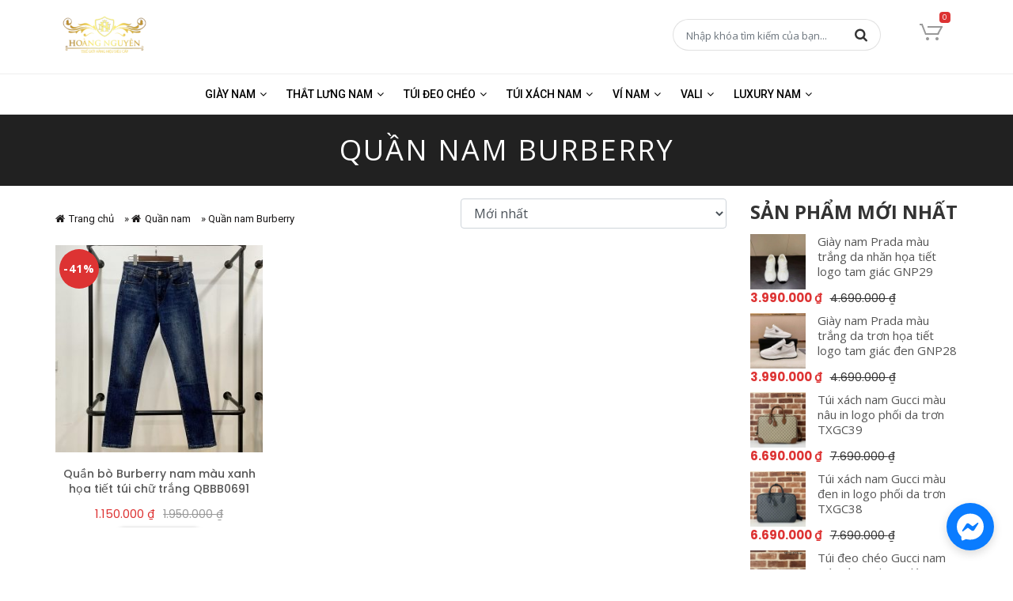

--- FILE ---
content_type: text/html; charset=UTF-8
request_url: https://hoangnguyenstore.com/quan-nam-burberry/
body_size: 15394
content:
<!DOCTYPE html>
<html lang="vi">
<head>
    <meta charset="UTF-8" />
    <meta name="viewport" content="width=device-width, initial-scale=1.0">
    <link rel="pingback" href="https://hoangnguyenstore.com/xmlrpc.php" />
    <link rel="preload" as="font" href="https://hoangnguyenstore.com/wp-content/themes/hoangnguyen/fonts/fontawesome-webfont.eot">
    <link rel="preload" as="font" href="https://hoangnguyenstore.com/wp-content/themes/hoangnguyen/fonts/fontawesome-webfont.svg">
    <link rel="preload" as="font" href="https://hoangnguyenstore.com/wp-content/themes/hoangnguyen/fonts/fontawesome-webfont.ttf">
    <link rel="preload" as="font" href="https://hoangnguyenstore.com/wp-content/themes/hoangnguyen/fonts/fontawesome-webfont.woff">
    <link rel="preload" as="font" href="https://hoangnguyenstore.com/wp-content/themes/hoangnguyen/fonts/fontawesome-webfont.woff2">
    <link rel="preload" as="font" href="https://hoangnguyenstore.com/wp-content/themes/hoangnguyen/fonts/FontAwesome.otf">
	<link rel="Shortcut Icon" type="image/x-icon" href="" />    <meta name='robots' content='index, follow, max-image-preview:large, max-snippet:-1, max-video-preview:-1' />

	<!-- This site is optimized with the Yoast SEO plugin v24.7 - https://yoast.com/wordpress/plugins/seo/ -->
	<title>Quần nam Burberry hàng hiệu siêu cấp - HOANG NGUYEN STORE™</title>
	<meta name="description" content="Địa chỉ mua Quần nam Burberry chuẩn siêu cấp like auth 99%, ✅hàng fullbox tem tag mac với giá tốt nhất tại Hà Nội, tp HCM, xem ngay❗" />
	<link rel="canonical" href="https://hoangnguyenstore.com/quan-nam-burberry/" />
	<meta property="og:locale" content="vi_VN" />
	<meta property="og:type" content="article" />
	<meta property="og:title" content="Quần nam Burberry hàng hiệu siêu cấp - HOANG NGUYEN STORE™" />
	<meta property="og:description" content="Địa chỉ mua Quần nam Burberry chuẩn siêu cấp like auth 99%, ✅hàng fullbox tem tag mac với giá tốt nhất tại Hà Nội, tp HCM, xem ngay❗" />
	<meta property="og:url" content="https://hoangnguyenstore.com/quan-nam-burberry/" />
	<meta property="og:site_name" content="HoangNguyenStore" />
	<meta name="twitter:card" content="summary_large_image" />
	<script type="application/ld+json" class="yoast-schema-graph">{"@context":"https://schema.org","@graph":[{"@type":"CollectionPage","@id":"https://hoangnguyenstore.com/quan-nam-burberry/","url":"https://hoangnguyenstore.com/quan-nam-burberry/","name":"Quần nam Burberry hàng hiệu siêu cấp - HOANG NGUYEN STORE™","isPartOf":{"@id":"https://hoangnguyenstore.com/#website"},"primaryImageOfPage":{"@id":"https://hoangnguyenstore.com/quan-nam-burberry/#primaryimage"},"image":{"@id":"https://hoangnguyenstore.com/quan-nam-burberry/#primaryimage"},"thumbnailUrl":"https://hoangnguyenstore.com/wp-content/uploads/2023/04/QUAN-BO-BURBERRY-NAM-MAU-XANH-HOA-TIET-TUI-CHU-TRANG-QBBB0691-7.jpg","description":"Địa chỉ mua Quần nam Burberry chuẩn siêu cấp like auth 99%, ✅hàng fullbox tem tag mac với giá tốt nhất tại Hà Nội, tp HCM, xem ngay❗","breadcrumb":{"@id":"https://hoangnguyenstore.com/quan-nam-burberry/#breadcrumb"},"inLanguage":"vi"},{"@type":"ImageObject","inLanguage":"vi","@id":"https://hoangnguyenstore.com/quan-nam-burberry/#primaryimage","url":"https://hoangnguyenstore.com/wp-content/uploads/2023/04/QUAN-BO-BURBERRY-NAM-MAU-XANH-HOA-TIET-TUI-CHU-TRANG-QBBB0691-7.jpg","contentUrl":"https://hoangnguyenstore.com/wp-content/uploads/2023/04/QUAN-BO-BURBERRY-NAM-MAU-XANH-HOA-TIET-TUI-CHU-TRANG-QBBB0691-7.jpg","width":800,"height":800,"caption":"Quần bò Burberry nam màu xanh họa tiết túi chữ trắng QBBB0691"},{"@type":"BreadcrumbList","@id":"https://hoangnguyenstore.com/quan-nam-burberry/#breadcrumb","itemListElement":[{"@type":"ListItem","position":1,"name":"Trang chủ","item":"https://hoangnguyenstore.com/"},{"@type":"ListItem","position":2,"name":"Quần nam","item":"https://hoangnguyenstore.com/quan-nam/"},{"@type":"ListItem","position":3,"name":"Quần nam Burberry"}]},{"@type":"WebSite","@id":"https://hoangnguyenstore.com/#website","url":"https://hoangnguyenstore.com/","name":"HoangNguyenStore","description":"Hàng Hiệu siêu cấp Like AU","publisher":{"@id":"https://hoangnguyenstore.com/#organization"},"potentialAction":[{"@type":"SearchAction","target":{"@type":"EntryPoint","urlTemplate":"https://hoangnguyenstore.com/?s={search_term_string}"},"query-input":{"@type":"PropertyValueSpecification","valueRequired":true,"valueName":"search_term_string"}}],"inLanguage":"vi"},{"@type":"Organization","@id":"https://hoangnguyenstore.com/#organization","name":"HOANG NGUYEN STORE™","url":"https://hoangnguyenstore.com/","logo":{"@type":"ImageObject","inLanguage":"vi","@id":"https://hoangnguyenstore.com/#/schema/logo/image/","url":"https://hoangnguyenstore.com/wp-content/uploads/2017/01/logo-duongluxury.png","contentUrl":"https://hoangnguyenstore.com/wp-content/uploads/2017/01/logo-duongluxury.png","width":600,"height":271,"caption":"HOANG NGUYEN STORE™"},"image":{"@id":"https://hoangnguyenstore.com/#/schema/logo/image/"}}]}</script>
	<!-- / Yoast SEO plugin. -->


<link rel="alternate" type="application/rss+xml" title="Dòng thông tin HoangNguyenStore &raquo;" href="https://hoangnguyenstore.com/feed/" />
<link rel="alternate" type="application/rss+xml" title="HoangNguyenStore &raquo; Dòng bình luận" href="https://hoangnguyenstore.com/comments/feed/" />
<link rel="alternate" type="application/rss+xml" title="Nguồn cấp HoangNguyenStore &raquo; Quần nam Burberry Danh mục" href="https://hoangnguyenstore.com/quan-nam-burberry/feed/" />
<style id='wp-img-auto-sizes-contain-inline-css' type='text/css'>
img:is([sizes=auto i],[sizes^="auto," i]){contain-intrinsic-size:3000px 1500px}
/*# sourceURL=wp-img-auto-sizes-contain-inline-css */
</style>
<style id='wp-block-library-inline-css' type='text/css'>
:root{--wp-block-synced-color:#7a00df;--wp-block-synced-color--rgb:122,0,223;--wp-bound-block-color:var(--wp-block-synced-color);--wp-editor-canvas-background:#ddd;--wp-admin-theme-color:#007cba;--wp-admin-theme-color--rgb:0,124,186;--wp-admin-theme-color-darker-10:#006ba1;--wp-admin-theme-color-darker-10--rgb:0,107,160.5;--wp-admin-theme-color-darker-20:#005a87;--wp-admin-theme-color-darker-20--rgb:0,90,135;--wp-admin-border-width-focus:2px}@media (min-resolution:192dpi){:root{--wp-admin-border-width-focus:1.5px}}.wp-element-button{cursor:pointer}:root .has-very-light-gray-background-color{background-color:#eee}:root .has-very-dark-gray-background-color{background-color:#313131}:root .has-very-light-gray-color{color:#eee}:root .has-very-dark-gray-color{color:#313131}:root .has-vivid-green-cyan-to-vivid-cyan-blue-gradient-background{background:linear-gradient(135deg,#00d084,#0693e3)}:root .has-purple-crush-gradient-background{background:linear-gradient(135deg,#34e2e4,#4721fb 50%,#ab1dfe)}:root .has-hazy-dawn-gradient-background{background:linear-gradient(135deg,#faaca8,#dad0ec)}:root .has-subdued-olive-gradient-background{background:linear-gradient(135deg,#fafae1,#67a671)}:root .has-atomic-cream-gradient-background{background:linear-gradient(135deg,#fdd79a,#004a59)}:root .has-nightshade-gradient-background{background:linear-gradient(135deg,#330968,#31cdcf)}:root .has-midnight-gradient-background{background:linear-gradient(135deg,#020381,#2874fc)}:root{--wp--preset--font-size--normal:16px;--wp--preset--font-size--huge:42px}.has-regular-font-size{font-size:1em}.has-larger-font-size{font-size:2.625em}.has-normal-font-size{font-size:var(--wp--preset--font-size--normal)}.has-huge-font-size{font-size:var(--wp--preset--font-size--huge)}.has-text-align-center{text-align:center}.has-text-align-left{text-align:left}.has-text-align-right{text-align:right}.has-fit-text{white-space:nowrap!important}#end-resizable-editor-section{display:none}.aligncenter{clear:both}.items-justified-left{justify-content:flex-start}.items-justified-center{justify-content:center}.items-justified-right{justify-content:flex-end}.items-justified-space-between{justify-content:space-between}.screen-reader-text{border:0;clip-path:inset(50%);height:1px;margin:-1px;overflow:hidden;padding:0;position:absolute;width:1px;word-wrap:normal!important}.screen-reader-text:focus{background-color:#ddd;clip-path:none;color:#444;display:block;font-size:1em;height:auto;left:5px;line-height:normal;padding:15px 23px 14px;text-decoration:none;top:5px;width:auto;z-index:100000}html :where(.has-border-color){border-style:solid}html :where([style*=border-top-color]){border-top-style:solid}html :where([style*=border-right-color]){border-right-style:solid}html :where([style*=border-bottom-color]){border-bottom-style:solid}html :where([style*=border-left-color]){border-left-style:solid}html :where([style*=border-width]){border-style:solid}html :where([style*=border-top-width]){border-top-style:solid}html :where([style*=border-right-width]){border-right-style:solid}html :where([style*=border-bottom-width]){border-bottom-style:solid}html :where([style*=border-left-width]){border-left-style:solid}html :where(img[class*=wp-image-]){height:auto;max-width:100%}:where(figure){margin:0 0 1em}html :where(.is-position-sticky){--wp-admin--admin-bar--position-offset:var(--wp-admin--admin-bar--height,0px)}@media screen and (max-width:600px){html :where(.is-position-sticky){--wp-admin--admin-bar--position-offset:0px}}

/*# sourceURL=wp-block-library-inline-css */
</style><link rel='stylesheet' id='wc-blocks-style-css' href='https://hoangnguyenstore.com/wp-content/plugins/woocommerce/assets/client/blocks/wc-blocks.css?ver=wc-9.7.2' type='text/css' media='all' />
<style id='global-styles-inline-css' type='text/css'>
:root{--wp--preset--aspect-ratio--square: 1;--wp--preset--aspect-ratio--4-3: 4/3;--wp--preset--aspect-ratio--3-4: 3/4;--wp--preset--aspect-ratio--3-2: 3/2;--wp--preset--aspect-ratio--2-3: 2/3;--wp--preset--aspect-ratio--16-9: 16/9;--wp--preset--aspect-ratio--9-16: 9/16;--wp--preset--color--black: #000000;--wp--preset--color--cyan-bluish-gray: #abb8c3;--wp--preset--color--white: #ffffff;--wp--preset--color--pale-pink: #f78da7;--wp--preset--color--vivid-red: #cf2e2e;--wp--preset--color--luminous-vivid-orange: #ff6900;--wp--preset--color--luminous-vivid-amber: #fcb900;--wp--preset--color--light-green-cyan: #7bdcb5;--wp--preset--color--vivid-green-cyan: #00d084;--wp--preset--color--pale-cyan-blue: #8ed1fc;--wp--preset--color--vivid-cyan-blue: #0693e3;--wp--preset--color--vivid-purple: #9b51e0;--wp--preset--gradient--vivid-cyan-blue-to-vivid-purple: linear-gradient(135deg,rgb(6,147,227) 0%,rgb(155,81,224) 100%);--wp--preset--gradient--light-green-cyan-to-vivid-green-cyan: linear-gradient(135deg,rgb(122,220,180) 0%,rgb(0,208,130) 100%);--wp--preset--gradient--luminous-vivid-amber-to-luminous-vivid-orange: linear-gradient(135deg,rgb(252,185,0) 0%,rgb(255,105,0) 100%);--wp--preset--gradient--luminous-vivid-orange-to-vivid-red: linear-gradient(135deg,rgb(255,105,0) 0%,rgb(207,46,46) 100%);--wp--preset--gradient--very-light-gray-to-cyan-bluish-gray: linear-gradient(135deg,rgb(238,238,238) 0%,rgb(169,184,195) 100%);--wp--preset--gradient--cool-to-warm-spectrum: linear-gradient(135deg,rgb(74,234,220) 0%,rgb(151,120,209) 20%,rgb(207,42,186) 40%,rgb(238,44,130) 60%,rgb(251,105,98) 80%,rgb(254,248,76) 100%);--wp--preset--gradient--blush-light-purple: linear-gradient(135deg,rgb(255,206,236) 0%,rgb(152,150,240) 100%);--wp--preset--gradient--blush-bordeaux: linear-gradient(135deg,rgb(254,205,165) 0%,rgb(254,45,45) 50%,rgb(107,0,62) 100%);--wp--preset--gradient--luminous-dusk: linear-gradient(135deg,rgb(255,203,112) 0%,rgb(199,81,192) 50%,rgb(65,88,208) 100%);--wp--preset--gradient--pale-ocean: linear-gradient(135deg,rgb(255,245,203) 0%,rgb(182,227,212) 50%,rgb(51,167,181) 100%);--wp--preset--gradient--electric-grass: linear-gradient(135deg,rgb(202,248,128) 0%,rgb(113,206,126) 100%);--wp--preset--gradient--midnight: linear-gradient(135deg,rgb(2,3,129) 0%,rgb(40,116,252) 100%);--wp--preset--font-size--small: 13px;--wp--preset--font-size--medium: 20px;--wp--preset--font-size--large: 36px;--wp--preset--font-size--x-large: 42px;--wp--preset--font-family--inter: "Inter", sans-serif;--wp--preset--font-family--cardo: Cardo;--wp--preset--spacing--20: 0.44rem;--wp--preset--spacing--30: 0.67rem;--wp--preset--spacing--40: 1rem;--wp--preset--spacing--50: 1.5rem;--wp--preset--spacing--60: 2.25rem;--wp--preset--spacing--70: 3.38rem;--wp--preset--spacing--80: 5.06rem;--wp--preset--shadow--natural: 6px 6px 9px rgba(0, 0, 0, 0.2);--wp--preset--shadow--deep: 12px 12px 50px rgba(0, 0, 0, 0.4);--wp--preset--shadow--sharp: 6px 6px 0px rgba(0, 0, 0, 0.2);--wp--preset--shadow--outlined: 6px 6px 0px -3px rgb(255, 255, 255), 6px 6px rgb(0, 0, 0);--wp--preset--shadow--crisp: 6px 6px 0px rgb(0, 0, 0);}:where(.is-layout-flex){gap: 0.5em;}:where(.is-layout-grid){gap: 0.5em;}body .is-layout-flex{display: flex;}.is-layout-flex{flex-wrap: wrap;align-items: center;}.is-layout-flex > :is(*, div){margin: 0;}body .is-layout-grid{display: grid;}.is-layout-grid > :is(*, div){margin: 0;}:where(.wp-block-columns.is-layout-flex){gap: 2em;}:where(.wp-block-columns.is-layout-grid){gap: 2em;}:where(.wp-block-post-template.is-layout-flex){gap: 1.25em;}:where(.wp-block-post-template.is-layout-grid){gap: 1.25em;}.has-black-color{color: var(--wp--preset--color--black) !important;}.has-cyan-bluish-gray-color{color: var(--wp--preset--color--cyan-bluish-gray) !important;}.has-white-color{color: var(--wp--preset--color--white) !important;}.has-pale-pink-color{color: var(--wp--preset--color--pale-pink) !important;}.has-vivid-red-color{color: var(--wp--preset--color--vivid-red) !important;}.has-luminous-vivid-orange-color{color: var(--wp--preset--color--luminous-vivid-orange) !important;}.has-luminous-vivid-amber-color{color: var(--wp--preset--color--luminous-vivid-amber) !important;}.has-light-green-cyan-color{color: var(--wp--preset--color--light-green-cyan) !important;}.has-vivid-green-cyan-color{color: var(--wp--preset--color--vivid-green-cyan) !important;}.has-pale-cyan-blue-color{color: var(--wp--preset--color--pale-cyan-blue) !important;}.has-vivid-cyan-blue-color{color: var(--wp--preset--color--vivid-cyan-blue) !important;}.has-vivid-purple-color{color: var(--wp--preset--color--vivid-purple) !important;}.has-black-background-color{background-color: var(--wp--preset--color--black) !important;}.has-cyan-bluish-gray-background-color{background-color: var(--wp--preset--color--cyan-bluish-gray) !important;}.has-white-background-color{background-color: var(--wp--preset--color--white) !important;}.has-pale-pink-background-color{background-color: var(--wp--preset--color--pale-pink) !important;}.has-vivid-red-background-color{background-color: var(--wp--preset--color--vivid-red) !important;}.has-luminous-vivid-orange-background-color{background-color: var(--wp--preset--color--luminous-vivid-orange) !important;}.has-luminous-vivid-amber-background-color{background-color: var(--wp--preset--color--luminous-vivid-amber) !important;}.has-light-green-cyan-background-color{background-color: var(--wp--preset--color--light-green-cyan) !important;}.has-vivid-green-cyan-background-color{background-color: var(--wp--preset--color--vivid-green-cyan) !important;}.has-pale-cyan-blue-background-color{background-color: var(--wp--preset--color--pale-cyan-blue) !important;}.has-vivid-cyan-blue-background-color{background-color: var(--wp--preset--color--vivid-cyan-blue) !important;}.has-vivid-purple-background-color{background-color: var(--wp--preset--color--vivid-purple) !important;}.has-black-border-color{border-color: var(--wp--preset--color--black) !important;}.has-cyan-bluish-gray-border-color{border-color: var(--wp--preset--color--cyan-bluish-gray) !important;}.has-white-border-color{border-color: var(--wp--preset--color--white) !important;}.has-pale-pink-border-color{border-color: var(--wp--preset--color--pale-pink) !important;}.has-vivid-red-border-color{border-color: var(--wp--preset--color--vivid-red) !important;}.has-luminous-vivid-orange-border-color{border-color: var(--wp--preset--color--luminous-vivid-orange) !important;}.has-luminous-vivid-amber-border-color{border-color: var(--wp--preset--color--luminous-vivid-amber) !important;}.has-light-green-cyan-border-color{border-color: var(--wp--preset--color--light-green-cyan) !important;}.has-vivid-green-cyan-border-color{border-color: var(--wp--preset--color--vivid-green-cyan) !important;}.has-pale-cyan-blue-border-color{border-color: var(--wp--preset--color--pale-cyan-blue) !important;}.has-vivid-cyan-blue-border-color{border-color: var(--wp--preset--color--vivid-cyan-blue) !important;}.has-vivid-purple-border-color{border-color: var(--wp--preset--color--vivid-purple) !important;}.has-vivid-cyan-blue-to-vivid-purple-gradient-background{background: var(--wp--preset--gradient--vivid-cyan-blue-to-vivid-purple) !important;}.has-light-green-cyan-to-vivid-green-cyan-gradient-background{background: var(--wp--preset--gradient--light-green-cyan-to-vivid-green-cyan) !important;}.has-luminous-vivid-amber-to-luminous-vivid-orange-gradient-background{background: var(--wp--preset--gradient--luminous-vivid-amber-to-luminous-vivid-orange) !important;}.has-luminous-vivid-orange-to-vivid-red-gradient-background{background: var(--wp--preset--gradient--luminous-vivid-orange-to-vivid-red) !important;}.has-very-light-gray-to-cyan-bluish-gray-gradient-background{background: var(--wp--preset--gradient--very-light-gray-to-cyan-bluish-gray) !important;}.has-cool-to-warm-spectrum-gradient-background{background: var(--wp--preset--gradient--cool-to-warm-spectrum) !important;}.has-blush-light-purple-gradient-background{background: var(--wp--preset--gradient--blush-light-purple) !important;}.has-blush-bordeaux-gradient-background{background: var(--wp--preset--gradient--blush-bordeaux) !important;}.has-luminous-dusk-gradient-background{background: var(--wp--preset--gradient--luminous-dusk) !important;}.has-pale-ocean-gradient-background{background: var(--wp--preset--gradient--pale-ocean) !important;}.has-electric-grass-gradient-background{background: var(--wp--preset--gradient--electric-grass) !important;}.has-midnight-gradient-background{background: var(--wp--preset--gradient--midnight) !important;}.has-small-font-size{font-size: var(--wp--preset--font-size--small) !important;}.has-medium-font-size{font-size: var(--wp--preset--font-size--medium) !important;}.has-large-font-size{font-size: var(--wp--preset--font-size--large) !important;}.has-x-large-font-size{font-size: var(--wp--preset--font-size--x-large) !important;}
/*# sourceURL=global-styles-inline-css */
</style>

<style id='classic-theme-styles-inline-css' type='text/css'>
/*! This file is auto-generated */
.wp-block-button__link{color:#fff;background-color:#32373c;border-radius:9999px;box-shadow:none;text-decoration:none;padding:calc(.667em + 2px) calc(1.333em + 2px);font-size:1.125em}.wp-block-file__button{background:#32373c;color:#fff;text-decoration:none}
/*# sourceURL=/wp-includes/css/classic-themes.min.css */
</style>
<link rel='stylesheet' id='contact-form-7-css' href='https://hoangnguyenstore.com/wp-content/plugins/contact-form-7/includes/css/styles.css?ver=6.0.5' type='text/css' media='all' />
<style id='woocommerce-inline-inline-css' type='text/css'>
.woocommerce form .form-row .required { visibility: visible; }
/*# sourceURL=woocommerce-inline-inline-css */
</style>
<link rel='stylesheet' id='brands-styles-css' href='https://hoangnguyenstore.com/wp-content/plugins/woocommerce/assets/css/brands.css?ver=9.7.2' type='text/css' media='all' />
<link rel='stylesheet' id='wp-pagenavi-css' href='https://hoangnguyenstore.com/wp-content/plugins/wp-pagenavi/pagenavi-css.css?ver=2.70' type='text/css' media='all' />
<link rel='stylesheet' id='font-awesome-style-css' href='https://hoangnguyenstore.com/wp-content/themes/hoangnguyen/css/font-awesome.min.css?ver=6.9' type='text/css' media='all' />
<link rel='stylesheet' id='bootstrap-style-css' href='https://hoangnguyenstore.com/wp-content/themes/hoangnguyen/css/bootstrap.min.css?ver=6.9' type='text/css' media='all' />
<link rel='stylesheet' id='style-style-css' href='https://hoangnguyenstore.com/wp-content/themes/hoangnguyen/style.css?ver=6.9' type='text/css' media='all' />
<link rel='stylesheet' id='lightslider-style-css' href='https://hoangnguyenstore.com/wp-content/themes/hoangnguyen/css/lightslider.min.css?ver=6.9' type='text/css' media='all' />
<link rel='stylesheet' id='lightgallery-style-css' href='https://hoangnguyenstore.com/wp-content/themes/hoangnguyen/css/lightgallery.min.css?ver=6.9' type='text/css' media='all' />
<link rel='stylesheet' id='woocommerce-layout-style-css' href='https://hoangnguyenstore.com/wp-content/themes/hoangnguyen/css/woocommerce-layout.css?ver=6.9' type='text/css' media='all' />
<link rel='stylesheet' id='woocommerce-style-css' href='https://hoangnguyenstore.com/wp-content/themes/hoangnguyen/css/woocommerce.css?ver=6.9' type='text/css' media='all' />
<link rel='stylesheet' id='responsive-style-css' href='https://hoangnguyenstore.com/wp-content/themes/hoangnguyen/css/responsive.css?ver=6.9' type='text/css' media='all' />
<script type="text/javascript" src="https://hoangnguyenstore.com/wp-includes/js/jquery/jquery.min.js?ver=3.7.1" id="jquery-core-js"></script>
<script type="text/javascript" src="https://hoangnguyenstore.com/wp-includes/js/jquery/jquery-migrate.min.js?ver=3.4.1" id="jquery-migrate-js"></script>
<script type="text/javascript" src="https://hoangnguyenstore.com/wp-content/plugins/woocommerce/assets/js/jquery-blockui/jquery.blockUI.min.js?ver=2.7.0-wc.9.7.2" id="jquery-blockui-js" defer="defer" data-wp-strategy="defer"></script>
<script type="text/javascript" id="wc-add-to-cart-js-extra">
/* <![CDATA[ */
var wc_add_to_cart_params = {"ajax_url":"/wp-admin/admin-ajax.php","wc_ajax_url":"/?wc-ajax=%%endpoint%%","i18n_view_cart":"Xem gi\u1ecf h\u00e0ng","cart_url":"https://hoangnguyenstore.com/thanh-toan/","is_cart":"","cart_redirect_after_add":"no"};
//# sourceURL=wc-add-to-cart-js-extra
/* ]]> */
</script>
<script type="text/javascript" src="https://hoangnguyenstore.com/wp-content/plugins/woocommerce/assets/js/frontend/add-to-cart.min.js?ver=9.7.2" id="wc-add-to-cart-js" defer="defer" data-wp-strategy="defer"></script>
<script type="text/javascript" src="https://hoangnguyenstore.com/wp-content/plugins/woocommerce/assets/js/js-cookie/js.cookie.min.js?ver=2.1.4-wc.9.7.2" id="js-cookie-js" defer="defer" data-wp-strategy="defer"></script>
<script type="text/javascript" id="woocommerce-js-extra">
/* <![CDATA[ */
var woocommerce_params = {"ajax_url":"/wp-admin/admin-ajax.php","wc_ajax_url":"/?wc-ajax=%%endpoint%%","i18n_password_show":"Hi\u1ec3n th\u1ecb m\u1eadt kh\u1ea9u","i18n_password_hide":"\u1ea8n m\u1eadt kh\u1ea9u"};
//# sourceURL=woocommerce-js-extra
/* ]]> */
</script>
<script type="text/javascript" src="https://hoangnguyenstore.com/wp-content/plugins/woocommerce/assets/js/frontend/woocommerce.min.js?ver=9.7.2" id="woocommerce-js" defer="defer" data-wp-strategy="defer"></script>
<script type="text/javascript" id="ajax-script-js-extra">
/* <![CDATA[ */
var my_ajax_object = {"ajax_url":"https://hoangnguyenstore.com/wp-admin/admin-ajax.php"};
//# sourceURL=ajax-script-js-extra
/* ]]> */
</script>
<script type="text/javascript" src="https://hoangnguyenstore.com/wp-content/themes/hoangnguyen/js/widget_category_product.js?ver=6.9" id="ajax-script-js"></script>
<script type="text/javascript" src="https://hoangnguyenstore.com/wp-content/themes/hoangnguyen/js/bootstrap.min.js?ver=6.9" id="bootstrap-script-js"></script>
<script type="text/javascript" src="https://hoangnguyenstore.com/wp-content/themes/hoangnguyen/js/jquery.matchHeight-min.js?ver=6.9" id="matchHeight-script-js"></script>
<script type="text/javascript" src="https://hoangnguyenstore.com/wp-content/themes/hoangnguyen/js/custom.js?ver=6.9" id="custom-script-js"></script>
<script type="text/javascript" src="https://hoangnguyenstore.com/wp-content/themes/hoangnguyen/js/jquery.sticky.js?ver=6.9" id="sticky-script-js"></script>
<script type="text/javascript" src="https://hoangnguyenstore.com/wp-content/themes/hoangnguyen/js/lightslider.js?ver=6.9" id="lightslider-script-js"></script>
<script type="text/javascript" src="https://hoangnguyenstore.com/wp-content/themes/hoangnguyen/js/lightgallery.min.js?ver=6.9" id="lightgallery-script-js"></script>
<script type="text/javascript" src="https://hoangnguyenstore.com/wp-content/themes/hoangnguyen/js/single.js?ver=6.9" id="single-script-js"></script>
<link rel="https://api.w.org/" href="https://hoangnguyenstore.com/wp-json/" /><link rel="alternate" title="JSON" type="application/json" href="https://hoangnguyenstore.com/wp-json/wp/v2/product_cat/995" /><link rel="EditURI" type="application/rsd+xml" title="RSD" href="https://hoangnguyenstore.com/xmlrpc.php?rsd" />
<meta name="generator" content="WordPress 6.9" />
<meta name="generator" content="WooCommerce 9.7.2" />
<meta name="generator" content="Redux 4.5.7" /><script async src="https://pagead2.googlesyndication.com/pagead/js/adsbygoogle.js?client=ca-pub-3808020484285585" crossorigin="anonymous"></script>	<noscript><style>.woocommerce-product-gallery{ opacity: 1 !important; }</style></noscript>
	<style class='wp-fonts-local' type='text/css'>
@font-face{font-family:Inter;font-style:normal;font-weight:300 900;font-display:fallback;src:url('https://hoangnguyenstore.com/wp-content/plugins/woocommerce/assets/fonts/Inter-VariableFont_slnt,wght.woff2') format('woff2');font-stretch:normal;}
@font-face{font-family:Cardo;font-style:normal;font-weight:400;font-display:fallback;src:url('https://hoangnguyenstore.com/wp-content/plugins/woocommerce/assets/fonts/cardo_normal_400.woff2') format('woff2');}
</style>
<link rel="icon" href="https://hoangnguyenstore.com/wp-content/uploads/2017/01/cropped-LOGO-SHOP-GIAY-HOANG-NGUYEN-1-32x32.jpg" sizes="32x32" />
<link rel="icon" href="https://hoangnguyenstore.com/wp-content/uploads/2017/01/cropped-LOGO-SHOP-GIAY-HOANG-NGUYEN-1-192x192.jpg" sizes="192x192" />
<link rel="apple-touch-icon" href="https://hoangnguyenstore.com/wp-content/uploads/2017/01/cropped-LOGO-SHOP-GIAY-HOANG-NGUYEN-1-180x180.jpg" />
<meta name="msapplication-TileImage" content="https://hoangnguyenstore.com/wp-content/uploads/2017/01/cropped-LOGO-SHOP-GIAY-HOANG-NGUYEN-1-270x270.jpg" />
    
    
    
<!-- Json schema -->
<script type="application/ld+json">
{
  "@context": "https://schema.org/", 
  "@type": "Product", 
  "name": "Quần nam Burberry",
  "image": "https://hoangnguyenstore.com/wp-content/uploads/2023/04/QUAN-BO-BURBERRY-NAM-MAU-XANH-HOA-TIET-TUI-CHU-TRANG-QBBB0691-7.jpg",
  "description": "Địa chỉ mua Quần nam Burberry giá tốt nhất tại HOANG NGUYEN STORE™ Hàng Hiệu siêu cấp Like AU",
  "brand": "Sneaker",
  "sku": "",
  "mpn": "",
  "offers": {
    "@type": "AggregateOffer",
    "priceCurrency": "VND",
    "offerCount": "5",
    "lowPrice": "1150000",
    "highPrice": "1950000",
    "priceValidUntil":"2020-12-31", 
    "availability": "https://schema.org/InStock",
    "itemCondition": "https://schema.org/NewCondition"
  },
"review": {
        "@type": "Review",
        "reviewRating": {
          "@type": "Rating",
          "ratingValue": "5"
        },
        "author": {
          "@type": "Person",
          "name": "HOANG NGUYEN STORE™"
        },
        "reviewBody": "Shop giao hàng đúng hẹn, sản phẩm đúng như cam kết, ủng hộ dài dài nè"
      },
  "aggregateRating": {         "@type": "AggregateRating",
        "ratingValue": "4.7",
        "ratingCount": "193"   

  }
}
</script>
<!-- End Json Schema -->
<script type="application/ld+json">                
    {        
        "@context": "http://schema.org",        
        "@type": "ItemPage",        
        "additionalType":["HOANG NGUYEN STORE™ Hàng Hiệu siêu cấp Like AU"],
        "description":"Hoang Nguyen Store: Thế giới hàng hiệu siêu cấp like au 1:1 nhập khẩu từ thương hiệu nổi tiếng thế giới với giá tốt nhất tại Hà Nội, tp HCM",
        "url":"https://hoangnguyenstore.com/",        
        "mainEntityOfPage":"HOANG NGUYEN STORE™ Hàng Hiệu siêu cấp Like AU"
    }        
</script>
<!-- Global site tag (gtag.js) - Google Analytics -->
<script async src="https://www.googletagmanager.com/gtag/js?id=UA-210010959-1"></script>
<script>
  window.dataLayer = window.dataLayer || [];
  function gtag(){dataLayer.push(arguments);}
  gtag('js', new Date());

  gtag('config', 'UA-210010959-1');
</script>
<!-- Google Tag Manager -->
<script>(function(w,d,s,l,i){w[l]=w[l]||[];w[l].push({'gtm.start':
new Date().getTime(),event:'gtm.js'});var f=d.getElementsByTagName(s)[0],
j=d.createElement(s),dl=l!='dataLayer'?'&l='+l:'';j.async=true;j.src=
'https://www.googletagmanager.com/gtm.js?id='+i+dl;f.parentNode.insertBefore(j,f);
})(window,document,'script','dataLayer','GTM-ND5FC58');</script>
<!-- End Google Tag Manager -->
</head>

<body data-rsssl=1 class="archive tax-product_cat term-quan-nam-burberry term-995 wp-custom-logo wp-theme-hoangnguyen theme-hoangnguyen woocommerce woocommerce-page woocommerce-no-js">
    <div>
        <nav id="menu" class="mobile-nav">
            <ul id="menu-main-menu" class=""><li id="menu-item-9386" class="menu-item menu-item-type-taxonomy menu-item-object-product_cat menu-item-has-children menu-item-9386"><a href="https://hoangnguyenstore.com/giay-nam/">Giày nam</a>
<div class="sub-menu-dropdown"><ul class="sub-menu">
	<li id="menu-item-9390" class="menu-item menu-item-type-taxonomy menu-item-object-product_cat menu-item-9390"><a href="https://hoangnguyenstore.com/giay-nam-louis-vuitton/">Giày nam Louis Vuitton</a></li>
	<li id="menu-item-9389" class="menu-item menu-item-type-taxonomy menu-item-object-product_cat menu-item-9389"><a href="https://hoangnguyenstore.com/giay-nam-hermes/">Giày nam Hermes</a></li>
	<li id="menu-item-9388" class="menu-item menu-item-type-taxonomy menu-item-object-product_cat menu-item-9388"><a href="https://hoangnguyenstore.com/giay-nam-gucci/">Giày nam Gucci</a></li>
	<li id="menu-item-23910" class="menu-item menu-item-type-taxonomy menu-item-object-product_cat menu-item-23910"><a href="https://hoangnguyenstore.com/giay-nam-dior/">GIÀY NAM DIOR</a></li>
	<li id="menu-item-9391" class="menu-item menu-item-type-taxonomy menu-item-object-product_cat menu-item-9391"><a href="https://hoangnguyenstore.com/giay-nam-prada/">Giày nam Prada</a></li>
	<li id="menu-item-9392" class="menu-item menu-item-type-taxonomy menu-item-object-product_cat menu-item-9392"><a href="https://hoangnguyenstore.com/giay-nam-salvatore-ferragamo/">Giày nam Salvatore Ferragamo</a></li>
	<li id="menu-item-9424" class="menu-item menu-item-type-taxonomy menu-item-object-product_cat menu-item-9424"><a href="https://hoangnguyenstore.com/giay-nam-versace/">Giày nam Versace</a></li>
	<li id="menu-item-9387" class="menu-item menu-item-type-taxonomy menu-item-object-product_cat menu-item-9387"><a href="https://hoangnguyenstore.com/giay-nam-dolce-gabbana/">Giày nam Dolce &amp; Gabbana</a></li>
	<li id="menu-item-30353" class="menu-item menu-item-type-taxonomy menu-item-object-product_cat menu-item-30353"><a href="https://hoangnguyenstore.com/giay-nam-bottega-veneta/">Giày nam Bottega Veneta</a></li>
	<li id="menu-item-30363" class="menu-item menu-item-type-taxonomy menu-item-object-product_cat menu-item-30363"><a href="https://hoangnguyenstore.com/giay-nam-burberry/">Giày nam Burberry</a></li>
	<li id="menu-item-35579" class="menu-item menu-item-type-custom menu-item-object-custom menu-item-35579"><a href="https://hoangnguyenstore.com/giay-nam-fendi/">Giày nam Fendi</a></li>
	<li id="menu-item-40372" class="menu-item menu-item-type-taxonomy menu-item-object-product_cat menu-item-40372"><a href="https://hoangnguyenstore.com/giay-nam-givenchy/">Giày nam Givenchy</a></li>
</ul>
</div><span class="icon-sub-menu"></span></li>
<li id="menu-item-9393" class="menu-item menu-item-type-taxonomy menu-item-object-product_cat menu-item-has-children menu-item-9393"><a href="https://hoangnguyenstore.com/that-lung-nam/">Thắt lưng nam</a>
<div class="sub-menu-dropdown"><ul class="sub-menu">
	<li id="menu-item-9397" class="menu-item menu-item-type-taxonomy menu-item-object-product_cat menu-item-9397"><a href="https://hoangnguyenstore.com/that-lung-nam-louis-vuitton/">Thắt lưng Louis Vuitton nam</a></li>
	<li id="menu-item-9395" class="menu-item menu-item-type-taxonomy menu-item-object-product_cat menu-item-9395"><a href="https://hoangnguyenstore.com/that-lung-nam-gucci/">Thắt lưng nam Gucci</a></li>
	<li id="menu-item-9396" class="menu-item menu-item-type-taxonomy menu-item-object-product_cat menu-item-9396"><a href="https://hoangnguyenstore.com/that-lung-nam-hermes/">Thắt lưng Hermes nam</a></li>
	<li id="menu-item-9401" class="menu-item menu-item-type-taxonomy menu-item-object-product_cat menu-item-9401"><a href="https://hoangnguyenstore.com/that-lung-nam-versace/">Thắt lưng nam Versace</a></li>
	<li id="menu-item-9400" class="menu-item menu-item-type-taxonomy menu-item-object-product_cat menu-item-9400"><a href="https://hoangnguyenstore.com/that-lung-nam-salvatore-ferragamo/">Thắt lưng nam Salvatore Ferragamo</a></li>
	<li id="menu-item-9394" class="menu-item menu-item-type-taxonomy menu-item-object-product_cat menu-item-9394"><a href="https://hoangnguyenstore.com/that-lung-nam-burberry/">Thắt lưng nam Burberry</a></li>
	<li id="menu-item-9399" class="menu-item menu-item-type-taxonomy menu-item-object-product_cat menu-item-9399"><a href="https://hoangnguyenstore.com/that-lung-nam-prada/">Thắt lưng nam Prada</a></li>
	<li id="menu-item-41080" class="menu-item menu-item-type-taxonomy menu-item-object-product_cat menu-item-41080"><a href="https://hoangnguyenstore.com/that-lung-nam-dior/">Thắt lưng nam Dior</a></li>
</ul>
</div><span class="icon-sub-menu"></span></li>
<li id="menu-item-9402" class="menu-item menu-item-type-taxonomy menu-item-object-product_cat menu-item-has-children menu-item-9402"><a href="https://hoangnguyenstore.com/tui-deo-cheo/">Túi đeo chéo</a>
<div class="sub-menu-dropdown"><ul class="sub-menu">
	<li id="menu-item-9406" class="menu-item menu-item-type-taxonomy menu-item-object-product_cat menu-item-9406"><a href="https://hoangnguyenstore.com/tui-deo-cheo-louis-vuitton/">Túi đeo chéo Louis Vuitton</a></li>
	<li id="menu-item-9404" class="menu-item menu-item-type-taxonomy menu-item-object-product_cat menu-item-9404"><a href="https://hoangnguyenstore.com/tui-deo-cheo-gucci/">Túi đeo chéo Gucci</a></li>
	<li id="menu-item-9403" class="menu-item menu-item-type-taxonomy menu-item-object-product_cat menu-item-9403"><a href="https://hoangnguyenstore.com/tui-deo-cheo-burberry/">Túi đeo chéo Burberry</a></li>
	<li id="menu-item-9407" class="menu-item menu-item-type-taxonomy menu-item-object-product_cat menu-item-9407"><a href="https://hoangnguyenstore.com/tui-deo-cheo-prada/">Túi đeo chéo Prada</a></li>
	<li id="menu-item-9405" class="menu-item menu-item-type-taxonomy menu-item-object-product_cat menu-item-9405"><a href="https://hoangnguyenstore.com/tui-deo-cheo-hermes/">Túi đeo chéo Hermes</a></li>
	<li id="menu-item-33316" class="menu-item menu-item-type-custom menu-item-object-custom menu-item-33316"><a href="https://hoangnguyenstore.com/tui-deo-cheo-dior/">Túi đeo chéo Dior</a></li>
</ul>
</div><span class="icon-sub-menu"></span></li>
<li id="menu-item-9408" class="menu-item menu-item-type-taxonomy menu-item-object-product_cat menu-item-has-children menu-item-9408"><a href="https://hoangnguyenstore.com/tui-xach-nam/">Túi xách nam</a>
<div class="sub-menu-dropdown"><ul class="sub-menu">
	<li id="menu-item-9411" class="menu-item menu-item-type-taxonomy menu-item-object-product_cat menu-item-9411"><a href="https://hoangnguyenstore.com/tui-xach-nam-louis-vuitton/">Túi xách nam Louis Vuitton</a></li>
	<li id="menu-item-9410" class="menu-item menu-item-type-taxonomy menu-item-object-product_cat menu-item-9410"><a href="https://hoangnguyenstore.com/tui-xach-nam-gucci/">Túi xách nam Gucci</a></li>
	<li id="menu-item-9409" class="menu-item menu-item-type-taxonomy menu-item-object-product_cat menu-item-9409"><a href="https://hoangnguyenstore.com/tui-xach-nam-burberry/">Túi xách nam Burberry</a></li>
	<li id="menu-item-26732" class="menu-item menu-item-type-taxonomy menu-item-object-product_cat menu-item-26732"><a href="https://hoangnguyenstore.com/tui-xach-nam-hermes/">Túi xách nam Hermes</a></li>
	<li id="menu-item-9412" class="menu-item menu-item-type-taxonomy menu-item-object-product_cat menu-item-9412"><a href="https://hoangnguyenstore.com/tui-xach-nam-prada/">Túi xách nam Prada</a></li>
	<li id="menu-item-9413" class="menu-item menu-item-type-taxonomy menu-item-object-product_cat menu-item-9413"><a href="https://hoangnguyenstore.com/tui-xach-nam-versace/">Túi xách nam Versace</a></li>
	<li id="menu-item-26733" class="menu-item menu-item-type-taxonomy menu-item-object-product_cat menu-item-26733"><a href="https://hoangnguyenstore.com/tui-xach-nam-fendi/">Túi xách nam Fendi</a></li>
	<li id="menu-item-40922" class="menu-item menu-item-type-custom menu-item-object-custom menu-item-40922"><a href="https://hoangnguyenstore.com/tui-xach-nam-dior/">Túi xách nam Dior</a></li>
</ul>
</div><span class="icon-sub-menu"></span></li>
<li id="menu-item-9414" class="menu-item menu-item-type-taxonomy menu-item-object-product_cat menu-item-has-children menu-item-9414"><a href="https://hoangnguyenstore.com/vi-nam/">Ví nam</a>
<div class="sub-menu-dropdown"><ul class="sub-menu">
	<li id="menu-item-9416" class="menu-item menu-item-type-taxonomy menu-item-object-product_cat menu-item-9416"><a href="https://hoangnguyenstore.com/vi-nam-gucci/">Ví nam Gucci</a></li>
	<li id="menu-item-9418" class="menu-item menu-item-type-taxonomy menu-item-object-product_cat menu-item-9418"><a href="https://hoangnguyenstore.com/vi-nam-louis-vuitton/">Ví nam Louis Vuitton</a></li>
	<li id="menu-item-9415" class="menu-item menu-item-type-taxonomy menu-item-object-product_cat menu-item-9415"><a href="https://hoangnguyenstore.com/vi-nam-burberry/">Ví nam Burberry</a></li>
	<li id="menu-item-9420" class="menu-item menu-item-type-taxonomy menu-item-object-product_cat menu-item-9420"><a href="https://hoangnguyenstore.com/vi-nam-prada/">Ví nam Prada</a></li>
	<li id="menu-item-9421" class="menu-item menu-item-type-taxonomy menu-item-object-product_cat menu-item-9421"><a href="https://hoangnguyenstore.com/vi-nam-versace/">Ví nam Versace</a></li>
	<li id="menu-item-9417" class="menu-item menu-item-type-taxonomy menu-item-object-product_cat menu-item-9417"><a href="https://hoangnguyenstore.com/vi-nam-hermes/">Ví nam Hermes</a></li>
	<li id="menu-item-40302" class="menu-item menu-item-type-taxonomy menu-item-object-product_cat menu-item-40302"><a href="https://hoangnguyenstore.com/vi-nam-dior/">Ví Nam Dior</a></li>
</ul>
</div><span class="icon-sub-menu"></span></li>
<li id="menu-item-33381" class="menu-item menu-item-type-custom menu-item-object-custom menu-item-has-children menu-item-33381"><a href="https://hoangnguyenstore.com/vali/">Vali</a>
<div class="sub-menu-dropdown"><ul class="sub-menu">
	<li id="menu-item-33382" class="menu-item menu-item-type-custom menu-item-object-custom menu-item-33382"><a href="https://hoangnguyenstore.com/vali-chanel/">Vali Chanel</a></li>
	<li id="menu-item-35867" class="menu-item menu-item-type-custom menu-item-object-custom menu-item-35867"><a href="https://hoangnguyenstore.com/vali-louis-vuitton/">Vali Louis Vuitton</a></li>
</ul>
</div><span class="icon-sub-menu"></span></li>
<li id="menu-item-15997" class="menu-item menu-item-type-taxonomy menu-item-object-product_cat current-menu-ancestor menu-item-has-children menu-item-15997"><a href="https://hoangnguyenstore.com/luxury-nam/">Luxury Nam</a>
<div class="sub-menu-dropdown"><ul class="sub-menu">
	<li id="menu-item-22652" class="menu-item menu-item-type-taxonomy menu-item-object-product_cat menu-item-has-children menu-item-22652"><a href="https://hoangnguyenstore.com/dep-nam/">Dép nam</a>
	<ul class="sub-menu">
		<li id="menu-item-22654" class="menu-item menu-item-type-taxonomy menu-item-object-product_cat menu-item-22654"><a href="https://hoangnguyenstore.com/dep-nam-hermes/">Dép nam Hermes</a></li>
		<li id="menu-item-22664" class="menu-item menu-item-type-taxonomy menu-item-object-product_cat menu-item-22664"><a href="https://hoangnguyenstore.com/dep-nam-louis-vuitton/">Dép nam Louis Vuitton</a></li>
		<li id="menu-item-22663" class="menu-item menu-item-type-taxonomy menu-item-object-product_cat menu-item-22663"><a href="https://hoangnguyenstore.com/dep-nam-gucci/">Dép nam Gucci</a></li>
		<li id="menu-item-26507" class="menu-item menu-item-type-taxonomy menu-item-object-product_cat menu-item-26507"><a href="https://hoangnguyenstore.com/dep-nam-dior/">Dép nam Dior</a></li>
		<li id="menu-item-22661" class="menu-item menu-item-type-taxonomy menu-item-object-product_cat menu-item-22661"><a href="https://hoangnguyenstore.com/dep-nam-balenciaga/">Dép nam Balenciaga</a></li>
		<li id="menu-item-22662" class="menu-item menu-item-type-taxonomy menu-item-object-product_cat menu-item-22662"><a href="https://hoangnguyenstore.com/dep-nam-dsquared2/">Dép nam Dsquared2</a></li>
		<li id="menu-item-34117" class="menu-item menu-item-type-custom menu-item-object-custom menu-item-34117"><a href="https://hoangnguyenstore.com/dep-nam-burberry/">Dép nam Burberry</a></li>
		<li id="menu-item-34403" class="menu-item menu-item-type-custom menu-item-object-custom menu-item-34403"><a href="https://hoangnguyenstore.com/dep-thom-browne/">Dép nam Thom Browne</a></li>
		<li id="menu-item-37387" class="menu-item menu-item-type-custom menu-item-object-custom menu-item-37387"><a href="https://hoangnguyenstore.com/dep-nam-prada/">Dép nam Prada</a></li>
		<li id="menu-item-38233" class="menu-item menu-item-type-custom menu-item-object-custom menu-item-38233"><a href="https://hoangnguyenstore.com/dep-nam-fendi/">Dép nam Fendi</a></li>
		<li id="menu-item-38984" class="menu-item menu-item-type-custom menu-item-object-custom menu-item-38984"><a href="https://hoangnguyenstore.com/dep-nam-dolce-gabbana/">Dép nam Dolce&#038;Gabbana</a></li>
	</ul>
<span class="icon-sub-menu"></span></li>
	<li id="menu-item-15998" class="menu-item menu-item-type-taxonomy menu-item-object-product_cat menu-item-has-children menu-item-15998"><a href="https://hoangnguyenstore.com/mu-nam/">Mũ nam</a>
	<ul class="sub-menu">
		<li id="menu-item-16001" class="menu-item menu-item-type-taxonomy menu-item-object-product_cat menu-item-16001"><a href="https://hoangnguyenstore.com/mu-nam-louis-vuitton/">Mũ nam Louis Vuitton</a></li>
		<li id="menu-item-24512" class="menu-item menu-item-type-taxonomy menu-item-object-product_cat menu-item-24512"><a href="https://hoangnguyenstore.com/mu-dior/">Mũ Dior</a></li>
		<li id="menu-item-15999" class="menu-item menu-item-type-taxonomy menu-item-object-product_cat menu-item-15999"><a href="https://hoangnguyenstore.com/mu-nam-buberry/">Mũ nam Burberry</a></li>
		<li id="menu-item-16000" class="menu-item menu-item-type-taxonomy menu-item-object-product_cat menu-item-16000"><a href="https://hoangnguyenstore.com/mu-nam-gucci/">Mũ nam Gucci</a></li>
		<li id="menu-item-22645" class="menu-item menu-item-type-taxonomy menu-item-object-product_cat menu-item-22645"><a href="https://hoangnguyenstore.com/mu-nam-balenciaga-luxury-nam/">Mũ Nam Balenciaga</a></li>
	</ul>
<span class="icon-sub-menu"></span></li>
	<li id="menu-item-16744" class="menu-item menu-item-type-taxonomy menu-item-object-product_cat menu-item-has-children menu-item-16744"><a href="https://hoangnguyenstore.com/ao-nam/">Áo nam</a>
	<ul class="sub-menu">
		<li id="menu-item-16745" class="menu-item menu-item-type-taxonomy menu-item-object-product_cat menu-item-16745"><a href="https://hoangnguyenstore.com/ao-nam-buberry/">Áo nam Burberry</a></li>
		<li id="menu-item-16746" class="menu-item menu-item-type-taxonomy menu-item-object-product_cat menu-item-16746"><a href="https://hoangnguyenstore.com/ao-nam-dior/">Áo nam Dior</a></li>
		<li id="menu-item-22647" class="menu-item menu-item-type-taxonomy menu-item-object-product_cat menu-item-22647"><a href="https://hoangnguyenstore.com/ao-dolce-gabbana/">Áo nam Dolce &amp; Gabbana</a></li>
		<li id="menu-item-16747" class="menu-item menu-item-type-taxonomy menu-item-object-product_cat menu-item-16747"><a href="https://hoangnguyenstore.com/ao-nam-givenchy/">Áo nam Givenchy</a></li>
		<li id="menu-item-16748" class="menu-item menu-item-type-taxonomy menu-item-object-product_cat menu-item-16748"><a href="https://hoangnguyenstore.com/ao-nam-gucci/">Áo nam Gucci</a></li>
		<li id="menu-item-16749" class="menu-item menu-item-type-taxonomy menu-item-object-product_cat menu-item-16749"><a href="https://hoangnguyenstore.com/ao-nam-louis-vuitton/">Áo nam Louis Vuitton</a></li>
		<li id="menu-item-22644" class="menu-item menu-item-type-taxonomy menu-item-object-product_cat menu-item-22644"><a href="https://hoangnguyenstore.com/ao-hermes/">Áo nam Hermes</a></li>
		<li id="menu-item-22646" class="menu-item menu-item-type-taxonomy menu-item-object-product_cat menu-item-22646"><a href="https://hoangnguyenstore.com/ao-nam-versace/">Áo nam Versace</a></li>
		<li id="menu-item-36160" class="menu-item menu-item-type-custom menu-item-object-custom menu-item-36160"><a href="https://hoangnguyenstore.com/ao-nam-celine/">Áo nam Celine</a></li>
		<li id="menu-item-38315" class="menu-item menu-item-type-custom menu-item-object-custom menu-item-38315"><a href="https://hoangnguyenstore.com/ao-nam-chanel/">Áo nam Chanel</a></li>
		<li id="menu-item-36184" class="menu-item menu-item-type-custom menu-item-object-custom menu-item-36184"><a href="https://hoangnguyenstore.com/ao-nam-cac-hang-khac/">Áo nam các hãng khác</a></li>
		<li id="menu-item-40355" class="menu-item menu-item-type-taxonomy menu-item-object-product_cat menu-item-40355"><a href="https://hoangnguyenstore.com/ao-nam-thom-browne/">Áo nam Thom Browne</a></li>
	</ul>
<span class="icon-sub-menu"></span></li>
	<li id="menu-item-17043" class="menu-item menu-item-type-taxonomy menu-item-object-product_cat menu-item-has-children menu-item-17043"><a href="https://hoangnguyenstore.com/ba-lo-nam/">Ba lô nam</a>
	<ul class="sub-menu">
		<li id="menu-item-17044" class="menu-item menu-item-type-taxonomy menu-item-object-product_cat menu-item-17044"><a href="https://hoangnguyenstore.com/ba-lo-gucci/">Ba lô Gucci</a></li>
		<li id="menu-item-17045" class="menu-item menu-item-type-taxonomy menu-item-object-product_cat menu-item-17045"><a href="https://hoangnguyenstore.com/ba-lo-louis-vuitton/">Ba lô Louis Vuitton</a></li>
		<li id="menu-item-34776" class="menu-item menu-item-type-custom menu-item-object-custom menu-item-34776"><a href="https://hoangnguyenstore.com/balo-nam-dior/">Ba lô Dior</a></li>
		<li id="menu-item-31650" class="menu-item menu-item-type-custom menu-item-object-custom menu-item-31650"><a href="https://hoangnguyenstore.com/ba-lo-burberry/">Ba lô Burberry</a></li>
	</ul>
<span class="icon-sub-menu"></span></li>
	<li id="menu-item-17046" class="menu-item menu-item-type-taxonomy menu-item-object-product_cat current-product_cat-ancestor current-menu-ancestor current-menu-parent current-product_cat-parent menu-item-has-children menu-item-17046"><a href="https://hoangnguyenstore.com/quan-nam/">Quần nam</a>
	<ul class="sub-menu">
		<li id="menu-item-17047" class="menu-item menu-item-type-taxonomy menu-item-object-product_cat menu-item-17047"><a href="https://hoangnguyenstore.com/quan-nam-gucci/">Quần nam Gucci</a></li>
		<li id="menu-item-17048" class="menu-item menu-item-type-taxonomy menu-item-object-product_cat menu-item-17048"><a href="https://hoangnguyenstore.com/quan-nam-louis-vuitton/">Quần nam Louis Vuitton</a></li>
		<li id="menu-item-22648" class="menu-item menu-item-type-taxonomy menu-item-object-product_cat current-menu-item menu-item-22648"><a href="https://hoangnguyenstore.com/quan-nam-burberry/" aria-current="page">Quần nam Burberry</a></li>
		<li id="menu-item-23499" class="menu-item menu-item-type-taxonomy menu-item-object-product_cat menu-item-23499"><a href="https://hoangnguyenstore.com/quan-nam-dior/">Quần nam Dior</a></li>
		<li id="menu-item-22649" class="menu-item menu-item-type-taxonomy menu-item-object-product_cat menu-item-22649"><a href="https://hoangnguyenstore.com/quan-nam-hermes/">Quần nam Hermes</a></li>
		<li id="menu-item-23501" class="menu-item menu-item-type-taxonomy menu-item-object-product_cat menu-item-23501"><a href="https://hoangnguyenstore.com/quan-nam-dolce-gabbana/">Quần nam Dolce Gabbana</a></li>
		<li id="menu-item-36183" class="menu-item menu-item-type-custom menu-item-object-custom menu-item-36183"><a href="https://hoangnguyenstore.com/quan-nam-boleron/">Quần nam Boleron</a></li>
		<li id="menu-item-38367" class="menu-item menu-item-type-custom menu-item-object-custom menu-item-38367"><a href="https://hoangnguyenstore.com/quan-nam-prada/">Quần nam Prada</a></li>
	</ul>
<span class="icon-sub-menu"></span></li>
	<li id="menu-item-22668" class="menu-item menu-item-type-taxonomy menu-item-object-product_cat menu-item-has-children menu-item-22668"><a href="https://hoangnguyenstore.com/tat-nam/">Tất nam</a>
	<ul class="sub-menu">
		<li id="menu-item-22670" class="menu-item menu-item-type-taxonomy menu-item-object-product_cat menu-item-22670"><a href="https://hoangnguyenstore.com/tat-nam-gucci/">Tất nam Gucci</a></li>
		<li id="menu-item-22672" class="menu-item menu-item-type-taxonomy menu-item-object-product_cat menu-item-22672"><a href="https://hoangnguyenstore.com/tat-nam-louis-vuitton/">Tất nam Louis Vuitton</a></li>
		<li id="menu-item-22669" class="menu-item menu-item-type-taxonomy menu-item-object-product_cat menu-item-22669"><a href="https://hoangnguyenstore.com/tat-nam-dior/">Tất nam Dior</a></li>
		<li id="menu-item-22671" class="menu-item menu-item-type-taxonomy menu-item-object-product_cat menu-item-22671"><a href="https://hoangnguyenstore.com/tat-nam-hermes/">Tất nam Hermes</a></li>
		<li id="menu-item-38502" class="menu-item menu-item-type-custom menu-item-object-custom menu-item-38502"><a href="https://hoangnguyenstore.com/tat-nam-versace/">Tất nam Versace</a></li>
		<li id="menu-item-38503" class="menu-item menu-item-type-custom menu-item-object-custom menu-item-38503"><a href="https://hoangnguyenstore.com/tat-nam-burberry/">Tất nam Burberry</a></li>
	</ul>
<span class="icon-sub-menu"></span></li>
</ul>
</div><span class="icon-sub-menu"></span></li>
</ul>        </nav>
        <div id="body">
            <header id="header">
                <div class="container">
                    <div class="row">
                        <div class="col-12 col-sm-4 col-md-4 col-lg-8 col-xl-8">
                            <div class="logo">
                                    <div class="site-name">
        <p><a href="https://hoangnguyenstore.com"><img src="https://hoangnguyenstore.com/wp-content/uploads/2017/01/cropped-logo-shop-giay-1.png"></a><span hidden>HoangNguyenStore</span></p>    </div>
    <div class="site-description" hidden>Hàng Hiệu siêu cấp Like AU</div>                            </div>
                        </div>
                        <div class="col-12 col-sm-8 col-md-8 col-lg-4 col-xl-4">
                            <div class="text-right">
                                <div class="row">
                                    <div class="col-8 col-sm-8 col-md-8 col-lg-9">                                        
                                        <form role="search" method="get" class="search-form input-group" action="https://hoangnguyenstore.com/">
                                            <input type="search" class="search-field form-control" placeholder="Nhập khóa tìm kiếm của bạn..." value="" name="s" />
                                            <span class="input-group-append">
                                                <button type="submit" class="btn btn-default">
                                                    <em class="fa fa-search fa-lg"></em>
                                                </button>
                                            </span>
                                            <input type="hidden" name="post_type" value="product">
                                        </form>
                                    </div>
                                    <div class="col-2 col-sm-2 col-md-2 col-lg-3">
                                        <div class="bar-sort">
                                            <a href="/gio-hang/" title="Giỏ hàng của bạn">
                                                <i class="icon-gio-hang"></i>
                                                <span class="name_cart">Giỏ hàng</span>
                                                <span class="badge">0</span>
                                            </a>
                                        </div>
                                    </div>
                                    <div class="col-2 col-sm-2 col-md-2 col-lg-12">
                                        <div id="bars" class="mobile-nav-icon">
                                            <a href="javascript:void(0);"><i class="fa fa-bars" aria-hidden="true"></i></a>
                                        </div>
                                    </div>
                                </div>
                            </div>
                        </div>
                    </div>
                </div>
            </header>
            <nav id="primary">
                <div class="container">
                    <ul id="primary-menu" class="primary-menu clearfix"><li class="menu-item menu-item-type-taxonomy menu-item-object-product_cat menu-item-has-children menu-item-9386"><a href="https://hoangnguyenstore.com/giay-nam/">Giày nam</a>
<ul class="sub-menu">
	<li class="menu-item menu-item-type-taxonomy menu-item-object-product_cat menu-item-9390"><a href="https://hoangnguyenstore.com/giay-nam-louis-vuitton/">Giày nam Louis Vuitton</a></li>
	<li class="menu-item menu-item-type-taxonomy menu-item-object-product_cat menu-item-9389"><a href="https://hoangnguyenstore.com/giay-nam-hermes/">Giày nam Hermes</a></li>
	<li class="menu-item menu-item-type-taxonomy menu-item-object-product_cat menu-item-9388"><a href="https://hoangnguyenstore.com/giay-nam-gucci/">Giày nam Gucci</a></li>
	<li class="menu-item menu-item-type-taxonomy menu-item-object-product_cat menu-item-23910"><a href="https://hoangnguyenstore.com/giay-nam-dior/">GIÀY NAM DIOR</a></li>
	<li class="menu-item menu-item-type-taxonomy menu-item-object-product_cat menu-item-9391"><a href="https://hoangnguyenstore.com/giay-nam-prada/">Giày nam Prada</a></li>
	<li class="menu-item menu-item-type-taxonomy menu-item-object-product_cat menu-item-9392"><a href="https://hoangnguyenstore.com/giay-nam-salvatore-ferragamo/">Giày nam Salvatore Ferragamo</a></li>
	<li class="menu-item menu-item-type-taxonomy menu-item-object-product_cat menu-item-9424"><a href="https://hoangnguyenstore.com/giay-nam-versace/">Giày nam Versace</a></li>
	<li class="menu-item menu-item-type-taxonomy menu-item-object-product_cat menu-item-9387"><a href="https://hoangnguyenstore.com/giay-nam-dolce-gabbana/">Giày nam Dolce &amp; Gabbana</a></li>
	<li class="menu-item menu-item-type-taxonomy menu-item-object-product_cat menu-item-30353"><a href="https://hoangnguyenstore.com/giay-nam-bottega-veneta/">Giày nam Bottega Veneta</a></li>
	<li class="menu-item menu-item-type-taxonomy menu-item-object-product_cat menu-item-30363"><a href="https://hoangnguyenstore.com/giay-nam-burberry/">Giày nam Burberry</a></li>
	<li class="menu-item menu-item-type-custom menu-item-object-custom menu-item-35579"><a href="https://hoangnguyenstore.com/giay-nam-fendi/">Giày nam Fendi</a></li>
	<li class="menu-item menu-item-type-taxonomy menu-item-object-product_cat menu-item-40372"><a href="https://hoangnguyenstore.com/giay-nam-givenchy/">Giày nam Givenchy</a></li>
</ul>
</li>
<li class="menu-item menu-item-type-taxonomy menu-item-object-product_cat menu-item-has-children menu-item-9393"><a href="https://hoangnguyenstore.com/that-lung-nam/">Thắt lưng nam</a>
<ul class="sub-menu">
	<li class="menu-item menu-item-type-taxonomy menu-item-object-product_cat menu-item-9397"><a href="https://hoangnguyenstore.com/that-lung-nam-louis-vuitton/">Thắt lưng Louis Vuitton nam</a></li>
	<li class="menu-item menu-item-type-taxonomy menu-item-object-product_cat menu-item-9395"><a href="https://hoangnguyenstore.com/that-lung-nam-gucci/">Thắt lưng nam Gucci</a></li>
	<li class="menu-item menu-item-type-taxonomy menu-item-object-product_cat menu-item-9396"><a href="https://hoangnguyenstore.com/that-lung-nam-hermes/">Thắt lưng Hermes nam</a></li>
	<li class="menu-item menu-item-type-taxonomy menu-item-object-product_cat menu-item-9401"><a href="https://hoangnguyenstore.com/that-lung-nam-versace/">Thắt lưng nam Versace</a></li>
	<li class="menu-item menu-item-type-taxonomy menu-item-object-product_cat menu-item-9400"><a href="https://hoangnguyenstore.com/that-lung-nam-salvatore-ferragamo/">Thắt lưng nam Salvatore Ferragamo</a></li>
	<li class="menu-item menu-item-type-taxonomy menu-item-object-product_cat menu-item-9394"><a href="https://hoangnguyenstore.com/that-lung-nam-burberry/">Thắt lưng nam Burberry</a></li>
	<li class="menu-item menu-item-type-taxonomy menu-item-object-product_cat menu-item-9399"><a href="https://hoangnguyenstore.com/that-lung-nam-prada/">Thắt lưng nam Prada</a></li>
	<li class="menu-item menu-item-type-taxonomy menu-item-object-product_cat menu-item-41080"><a href="https://hoangnguyenstore.com/that-lung-nam-dior/">Thắt lưng nam Dior</a></li>
</ul>
</li>
<li class="menu-item menu-item-type-taxonomy menu-item-object-product_cat menu-item-has-children menu-item-9402"><a href="https://hoangnguyenstore.com/tui-deo-cheo/">Túi đeo chéo</a>
<ul class="sub-menu">
	<li class="menu-item menu-item-type-taxonomy menu-item-object-product_cat menu-item-9406"><a href="https://hoangnguyenstore.com/tui-deo-cheo-louis-vuitton/">Túi đeo chéo Louis Vuitton</a></li>
	<li class="menu-item menu-item-type-taxonomy menu-item-object-product_cat menu-item-9404"><a href="https://hoangnguyenstore.com/tui-deo-cheo-gucci/">Túi đeo chéo Gucci</a></li>
	<li class="menu-item menu-item-type-taxonomy menu-item-object-product_cat menu-item-9403"><a href="https://hoangnguyenstore.com/tui-deo-cheo-burberry/">Túi đeo chéo Burberry</a></li>
	<li class="menu-item menu-item-type-taxonomy menu-item-object-product_cat menu-item-9407"><a href="https://hoangnguyenstore.com/tui-deo-cheo-prada/">Túi đeo chéo Prada</a></li>
	<li class="menu-item menu-item-type-taxonomy menu-item-object-product_cat menu-item-9405"><a href="https://hoangnguyenstore.com/tui-deo-cheo-hermes/">Túi đeo chéo Hermes</a></li>
	<li class="menu-item menu-item-type-custom menu-item-object-custom menu-item-33316"><a href="https://hoangnguyenstore.com/tui-deo-cheo-dior/">Túi đeo chéo Dior</a></li>
</ul>
</li>
<li class="menu-item menu-item-type-taxonomy menu-item-object-product_cat menu-item-has-children menu-item-9408"><a href="https://hoangnguyenstore.com/tui-xach-nam/">Túi xách nam</a>
<ul class="sub-menu">
	<li class="menu-item menu-item-type-taxonomy menu-item-object-product_cat menu-item-9411"><a href="https://hoangnguyenstore.com/tui-xach-nam-louis-vuitton/">Túi xách nam Louis Vuitton</a></li>
	<li class="menu-item menu-item-type-taxonomy menu-item-object-product_cat menu-item-9410"><a href="https://hoangnguyenstore.com/tui-xach-nam-gucci/">Túi xách nam Gucci</a></li>
	<li class="menu-item menu-item-type-taxonomy menu-item-object-product_cat menu-item-9409"><a href="https://hoangnguyenstore.com/tui-xach-nam-burberry/">Túi xách nam Burberry</a></li>
	<li class="menu-item menu-item-type-taxonomy menu-item-object-product_cat menu-item-26732"><a href="https://hoangnguyenstore.com/tui-xach-nam-hermes/">Túi xách nam Hermes</a></li>
	<li class="menu-item menu-item-type-taxonomy menu-item-object-product_cat menu-item-9412"><a href="https://hoangnguyenstore.com/tui-xach-nam-prada/">Túi xách nam Prada</a></li>
	<li class="menu-item menu-item-type-taxonomy menu-item-object-product_cat menu-item-9413"><a href="https://hoangnguyenstore.com/tui-xach-nam-versace/">Túi xách nam Versace</a></li>
	<li class="menu-item menu-item-type-taxonomy menu-item-object-product_cat menu-item-26733"><a href="https://hoangnguyenstore.com/tui-xach-nam-fendi/">Túi xách nam Fendi</a></li>
	<li class="menu-item menu-item-type-custom menu-item-object-custom menu-item-40922"><a href="https://hoangnguyenstore.com/tui-xach-nam-dior/">Túi xách nam Dior</a></li>
</ul>
</li>
<li class="menu-item menu-item-type-taxonomy menu-item-object-product_cat menu-item-has-children menu-item-9414"><a href="https://hoangnguyenstore.com/vi-nam/">Ví nam</a>
<ul class="sub-menu">
	<li class="menu-item menu-item-type-taxonomy menu-item-object-product_cat menu-item-9416"><a href="https://hoangnguyenstore.com/vi-nam-gucci/">Ví nam Gucci</a></li>
	<li class="menu-item menu-item-type-taxonomy menu-item-object-product_cat menu-item-9418"><a href="https://hoangnguyenstore.com/vi-nam-louis-vuitton/">Ví nam Louis Vuitton</a></li>
	<li class="menu-item menu-item-type-taxonomy menu-item-object-product_cat menu-item-9415"><a href="https://hoangnguyenstore.com/vi-nam-burberry/">Ví nam Burberry</a></li>
	<li class="menu-item menu-item-type-taxonomy menu-item-object-product_cat menu-item-9420"><a href="https://hoangnguyenstore.com/vi-nam-prada/">Ví nam Prada</a></li>
	<li class="menu-item menu-item-type-taxonomy menu-item-object-product_cat menu-item-9421"><a href="https://hoangnguyenstore.com/vi-nam-versace/">Ví nam Versace</a></li>
	<li class="menu-item menu-item-type-taxonomy menu-item-object-product_cat menu-item-9417"><a href="https://hoangnguyenstore.com/vi-nam-hermes/">Ví nam Hermes</a></li>
	<li class="menu-item menu-item-type-taxonomy menu-item-object-product_cat menu-item-40302"><a href="https://hoangnguyenstore.com/vi-nam-dior/">Ví Nam Dior</a></li>
</ul>
</li>
<li class="menu-item menu-item-type-custom menu-item-object-custom menu-item-has-children menu-item-33381"><a href="https://hoangnguyenstore.com/vali/">Vali</a>
<ul class="sub-menu">
	<li class="menu-item menu-item-type-custom menu-item-object-custom menu-item-33382"><a href="https://hoangnguyenstore.com/vali-chanel/">Vali Chanel</a></li>
	<li class="menu-item menu-item-type-custom menu-item-object-custom menu-item-35867"><a href="https://hoangnguyenstore.com/vali-louis-vuitton/">Vali Louis Vuitton</a></li>
</ul>
</li>
<li class="menu-item menu-item-type-taxonomy menu-item-object-product_cat current-menu-ancestor menu-item-has-children menu-item-15997"><a href="https://hoangnguyenstore.com/luxury-nam/">Luxury Nam</a>
<ul class="sub-menu">
	<li class="menu-item menu-item-type-taxonomy menu-item-object-product_cat menu-item-has-children menu-item-22652"><a href="https://hoangnguyenstore.com/dep-nam/">Dép nam</a>
	<ul class="sub-menu">
		<li class="menu-item menu-item-type-taxonomy menu-item-object-product_cat menu-item-22654"><a href="https://hoangnguyenstore.com/dep-nam-hermes/">Dép nam Hermes</a></li>
		<li class="menu-item menu-item-type-taxonomy menu-item-object-product_cat menu-item-22664"><a href="https://hoangnguyenstore.com/dep-nam-louis-vuitton/">Dép nam Louis Vuitton</a></li>
		<li class="menu-item menu-item-type-taxonomy menu-item-object-product_cat menu-item-22663"><a href="https://hoangnguyenstore.com/dep-nam-gucci/">Dép nam Gucci</a></li>
		<li class="menu-item menu-item-type-taxonomy menu-item-object-product_cat menu-item-26507"><a href="https://hoangnguyenstore.com/dep-nam-dior/">Dép nam Dior</a></li>
		<li class="menu-item menu-item-type-taxonomy menu-item-object-product_cat menu-item-22661"><a href="https://hoangnguyenstore.com/dep-nam-balenciaga/">Dép nam Balenciaga</a></li>
		<li class="menu-item menu-item-type-taxonomy menu-item-object-product_cat menu-item-22662"><a href="https://hoangnguyenstore.com/dep-nam-dsquared2/">Dép nam Dsquared2</a></li>
		<li class="menu-item menu-item-type-custom menu-item-object-custom menu-item-34117"><a href="https://hoangnguyenstore.com/dep-nam-burberry/">Dép nam Burberry</a></li>
		<li class="menu-item menu-item-type-custom menu-item-object-custom menu-item-34403"><a href="https://hoangnguyenstore.com/dep-thom-browne/">Dép nam Thom Browne</a></li>
		<li class="menu-item menu-item-type-custom menu-item-object-custom menu-item-37387"><a href="https://hoangnguyenstore.com/dep-nam-prada/">Dép nam Prada</a></li>
		<li class="menu-item menu-item-type-custom menu-item-object-custom menu-item-38233"><a href="https://hoangnguyenstore.com/dep-nam-fendi/">Dép nam Fendi</a></li>
		<li class="menu-item menu-item-type-custom menu-item-object-custom menu-item-38984"><a href="https://hoangnguyenstore.com/dep-nam-dolce-gabbana/">Dép nam Dolce&#038;Gabbana</a></li>
	</ul>
</li>
	<li class="menu-item menu-item-type-taxonomy menu-item-object-product_cat menu-item-has-children menu-item-15998"><a href="https://hoangnguyenstore.com/mu-nam/">Mũ nam</a>
	<ul class="sub-menu">
		<li class="menu-item menu-item-type-taxonomy menu-item-object-product_cat menu-item-16001"><a href="https://hoangnguyenstore.com/mu-nam-louis-vuitton/">Mũ nam Louis Vuitton</a></li>
		<li class="menu-item menu-item-type-taxonomy menu-item-object-product_cat menu-item-24512"><a href="https://hoangnguyenstore.com/mu-dior/">Mũ Dior</a></li>
		<li class="menu-item menu-item-type-taxonomy menu-item-object-product_cat menu-item-15999"><a href="https://hoangnguyenstore.com/mu-nam-buberry/">Mũ nam Burberry</a></li>
		<li class="menu-item menu-item-type-taxonomy menu-item-object-product_cat menu-item-16000"><a href="https://hoangnguyenstore.com/mu-nam-gucci/">Mũ nam Gucci</a></li>
		<li class="menu-item menu-item-type-taxonomy menu-item-object-product_cat menu-item-22645"><a href="https://hoangnguyenstore.com/mu-nam-balenciaga-luxury-nam/">Mũ Nam Balenciaga</a></li>
	</ul>
</li>
	<li class="menu-item menu-item-type-taxonomy menu-item-object-product_cat menu-item-has-children menu-item-16744"><a href="https://hoangnguyenstore.com/ao-nam/">Áo nam</a>
	<ul class="sub-menu">
		<li class="menu-item menu-item-type-taxonomy menu-item-object-product_cat menu-item-16745"><a href="https://hoangnguyenstore.com/ao-nam-buberry/">Áo nam Burberry</a></li>
		<li class="menu-item menu-item-type-taxonomy menu-item-object-product_cat menu-item-16746"><a href="https://hoangnguyenstore.com/ao-nam-dior/">Áo nam Dior</a></li>
		<li class="menu-item menu-item-type-taxonomy menu-item-object-product_cat menu-item-22647"><a href="https://hoangnguyenstore.com/ao-dolce-gabbana/">Áo nam Dolce &amp; Gabbana</a></li>
		<li class="menu-item menu-item-type-taxonomy menu-item-object-product_cat menu-item-16747"><a href="https://hoangnguyenstore.com/ao-nam-givenchy/">Áo nam Givenchy</a></li>
		<li class="menu-item menu-item-type-taxonomy menu-item-object-product_cat menu-item-16748"><a href="https://hoangnguyenstore.com/ao-nam-gucci/">Áo nam Gucci</a></li>
		<li class="menu-item menu-item-type-taxonomy menu-item-object-product_cat menu-item-16749"><a href="https://hoangnguyenstore.com/ao-nam-louis-vuitton/">Áo nam Louis Vuitton</a></li>
		<li class="menu-item menu-item-type-taxonomy menu-item-object-product_cat menu-item-22644"><a href="https://hoangnguyenstore.com/ao-hermes/">Áo nam Hermes</a></li>
		<li class="menu-item menu-item-type-taxonomy menu-item-object-product_cat menu-item-22646"><a href="https://hoangnguyenstore.com/ao-nam-versace/">Áo nam Versace</a></li>
		<li class="menu-item menu-item-type-custom menu-item-object-custom menu-item-36160"><a href="https://hoangnguyenstore.com/ao-nam-celine/">Áo nam Celine</a></li>
		<li class="menu-item menu-item-type-custom menu-item-object-custom menu-item-38315"><a href="https://hoangnguyenstore.com/ao-nam-chanel/">Áo nam Chanel</a></li>
		<li class="menu-item menu-item-type-custom menu-item-object-custom menu-item-36184"><a href="https://hoangnguyenstore.com/ao-nam-cac-hang-khac/">Áo nam các hãng khác</a></li>
		<li class="menu-item menu-item-type-taxonomy menu-item-object-product_cat menu-item-40355"><a href="https://hoangnguyenstore.com/ao-nam-thom-browne/">Áo nam Thom Browne</a></li>
	</ul>
</li>
	<li class="menu-item menu-item-type-taxonomy menu-item-object-product_cat menu-item-has-children menu-item-17043"><a href="https://hoangnguyenstore.com/ba-lo-nam/">Ba lô nam</a>
	<ul class="sub-menu">
		<li class="menu-item menu-item-type-taxonomy menu-item-object-product_cat menu-item-17044"><a href="https://hoangnguyenstore.com/ba-lo-gucci/">Ba lô Gucci</a></li>
		<li class="menu-item menu-item-type-taxonomy menu-item-object-product_cat menu-item-17045"><a href="https://hoangnguyenstore.com/ba-lo-louis-vuitton/">Ba lô Louis Vuitton</a></li>
		<li class="menu-item menu-item-type-custom menu-item-object-custom menu-item-34776"><a href="https://hoangnguyenstore.com/balo-nam-dior/">Ba lô Dior</a></li>
		<li class="menu-item menu-item-type-custom menu-item-object-custom menu-item-31650"><a href="https://hoangnguyenstore.com/ba-lo-burberry/">Ba lô Burberry</a></li>
	</ul>
</li>
	<li class="menu-item menu-item-type-taxonomy menu-item-object-product_cat current-product_cat-ancestor current-menu-ancestor current-menu-parent current-product_cat-parent menu-item-has-children menu-item-17046"><a href="https://hoangnguyenstore.com/quan-nam/">Quần nam</a>
	<ul class="sub-menu">
		<li class="menu-item menu-item-type-taxonomy menu-item-object-product_cat menu-item-17047"><a href="https://hoangnguyenstore.com/quan-nam-gucci/">Quần nam Gucci</a></li>
		<li class="menu-item menu-item-type-taxonomy menu-item-object-product_cat menu-item-17048"><a href="https://hoangnguyenstore.com/quan-nam-louis-vuitton/">Quần nam Louis Vuitton</a></li>
		<li class="menu-item menu-item-type-taxonomy menu-item-object-product_cat current-menu-item menu-item-22648"><a href="https://hoangnguyenstore.com/quan-nam-burberry/" aria-current="page">Quần nam Burberry</a></li>
		<li class="menu-item menu-item-type-taxonomy menu-item-object-product_cat menu-item-23499"><a href="https://hoangnguyenstore.com/quan-nam-dior/">Quần nam Dior</a></li>
		<li class="menu-item menu-item-type-taxonomy menu-item-object-product_cat menu-item-22649"><a href="https://hoangnguyenstore.com/quan-nam-hermes/">Quần nam Hermes</a></li>
		<li class="menu-item menu-item-type-taxonomy menu-item-object-product_cat menu-item-23501"><a href="https://hoangnguyenstore.com/quan-nam-dolce-gabbana/">Quần nam Dolce Gabbana</a></li>
		<li class="menu-item menu-item-type-custom menu-item-object-custom menu-item-36183"><a href="https://hoangnguyenstore.com/quan-nam-boleron/">Quần nam Boleron</a></li>
		<li class="menu-item menu-item-type-custom menu-item-object-custom menu-item-38367"><a href="https://hoangnguyenstore.com/quan-nam-prada/">Quần nam Prada</a></li>
	</ul>
</li>
	<li class="menu-item menu-item-type-taxonomy menu-item-object-product_cat menu-item-has-children menu-item-22668"><a href="https://hoangnguyenstore.com/tat-nam/">Tất nam</a>
	<ul class="sub-menu">
		<li class="menu-item menu-item-type-taxonomy menu-item-object-product_cat menu-item-22670"><a href="https://hoangnguyenstore.com/tat-nam-gucci/">Tất nam Gucci</a></li>
		<li class="menu-item menu-item-type-taxonomy menu-item-object-product_cat menu-item-22672"><a href="https://hoangnguyenstore.com/tat-nam-louis-vuitton/">Tất nam Louis Vuitton</a></li>
		<li class="menu-item menu-item-type-taxonomy menu-item-object-product_cat menu-item-22669"><a href="https://hoangnguyenstore.com/tat-nam-dior/">Tất nam Dior</a></li>
		<li class="menu-item menu-item-type-taxonomy menu-item-object-product_cat menu-item-22671"><a href="https://hoangnguyenstore.com/tat-nam-hermes/">Tất nam Hermes</a></li>
		<li class="menu-item menu-item-type-custom menu-item-object-custom menu-item-38502"><a href="https://hoangnguyenstore.com/tat-nam-versace/">Tất nam Versace</a></li>
		<li class="menu-item menu-item-type-custom menu-item-object-custom menu-item-38503"><a href="https://hoangnguyenstore.com/tat-nam-burberry/">Tất nam Burberry</a></li>
	</ul>
</li>
</ul>
</li>
</ul>                </div>
            </nav>
            <section><div class="page-wrapper">
    <div class="clearfix">
                            <header class="woocommerce-products-header margin-bottom-lg">
                        <div class="container">
                        </div>
                        <h1 class="woocommerce-products-header__title">Quần nam Burberry</h1>
                    </header>
                <div class="container">    <div class="row">
        <div class="col-md-9">
            <div class="description_woocommerce">

                            
                            </div>
            <div class="row"><div class="woocommerce-notices-wrapper"></div><div class="col-md-7">
    <div class="clearfix breadcrums">   
        <div id="breadcrumb">
            <p id="breadcrumbs"><span><span><a href="https://hoangnguyenstore.com/">Trang chủ</a></span> » <span><a href="https://hoangnguyenstore.com/quan-nam/">Quần nam</a></span> » <span class="breadcrumb_last" aria-current="page">Quần nam Burberry</span></span></p>        </div>
    </div>
</div>
<div class="col-md-5">
    <form class="woocommerce-ordering" method="get">
    	<select name="orderby" class="orderby form-control" aria-label="Đơn hàng của cửa hàng">
    		    			<option value="popularity" >Thứ tự theo mức độ phổ biến</option>
    		    			<option value="rating" >Thứ tự theo điểm đánh giá</option>
    		    			<option value="date"  selected='selected'>Mới nhất</option>
    		    			<option value="price" >Thứ tự theo giá: thấp đến cao</option>
    		    			<option value="price-desc" >Thứ tự theo giá: cao xuống thấp</option>
    		    	</select>
    	<input type="hidden" name="paged" value="1" />
    	    </form>
</div></div><ul class="products row">
<li class="col-6 col-sm-6 col-md-4 product type-product post-35612 status-publish first instock product_cat-luxury-nam product_cat-quan-nam product_cat-quan-nam-burberry product_tag-quan-bo-burberry-nam product_tag-quan-bo-nam-hang-hieu product_tag-quan-jeans-burberry-nam has-post-thumbnail sale sold-individually shipping-taxable purchasable product-type-simple">
    <div class="brick-item">
        <div class="clearfix">
        	<a href="https://hoangnguyenstore.com/quan-bo-burberry-nam-mau-xanh-hoa-tiet-tui-chu-trang-qbbb0691/" class="woocommerce-LoopProduct-link woocommerce-loop-product__link">
	
	<span class="onsale">-41%</span><img width="300" height="300" src="https://hoangnguyenstore.com/wp-content/uploads/2023/04/QUAN-BO-BURBERRY-NAM-MAU-XANH-HOA-TIET-TUI-CHU-TRANG-QBBB0691-7-300x300.jpg" class="attachment-woocommerce_thumbnail size-woocommerce_thumbnail wp-post-image" alt="" decoding="async" fetchpriority="high" /></a><div class="hover-img"><a href="https://hoangnguyenstore.com/quan-bo-burberry-nam-mau-xanh-hoa-tiet-tui-chu-trang-qbbb0691/" title="Quần bò Burberry nam màu xanh họa tiết túi chữ trắng QBBB0691"><img width="300" height="300" src="https://hoangnguyenstore.com/wp-content/uploads/2023/04/QUAN-BO-BURBERRY-NAM-MAU-XANH-HOA-TIET-TUI-CHU-TRANG-QBBB0691-3-300x300.jpg" class="attachment-woocommerce_thumbnail size-woocommerce_thumbnail" alt="" decoding="async" /></a></div>        </div>
        <div class="caption">
            
            <h3 class="woocommerce-loop-product_title"><a href="https://hoangnguyenstore.com/quan-bo-burberry-nam-mau-xanh-hoa-tiet-tui-chu-trang-qbbb0691/">Quần bò Burberry nam màu xanh họa tiết túi chữ trắng QBBB0691</a></h3>            <div class="wrapp-swap">
                <div class="swap-elements">
                    
	<span class="price"><span class="product-item-price"><ins><span class="woocommerce-Price-amount amount"><bdi>1.150.000&nbsp;<span class="woocommerce-Price-currencySymbol">&#8363;</span></bdi></span></ins><del><span class="woocommerce-Price-amount amount"><bdi>1.950.000&nbsp;<span class="woocommerce-Price-currencySymbol">&#8363;</span></bdi></span></del></span></span>
<div class="item-inner"><div class="buttons-wrapper"><a href="?add-to-cart=35612" data-quantity="1" class="button product_type_simple add_to_cart_button ajax_add_to_cart" data-product_id="35612" data-product_sku="" aria-label="Thêm vào giỏ hàng: &ldquo;Quần bò Burberry nam màu xanh họa tiết túi chữ trắng QBBB0691&rdquo;" rel="nofollow" data-success_message="&ldquo;Quần bò Burberry nam màu xanh họa tiết túi chữ trắng QBBB0691&rdquo; đã được thêm vào giỏ hàng của bạn">Mua ngay</a></div></div>                </div>
            </div>
        </div>
    </div>
</li>
</ul>
        </div>
        <div class="col-md-3">
            <div id="siderbar">
                <div id="woocommerce_products-8" class="widget woocommerce widget_products"><h3 class="widget-title"><span>SẢN PHẨM MỚI NHẤT</span></h3><ul class="product_list_widget"><li>
	
	<a href="https://hoangnguyenstore.com/giay-nam-prada-mau-trang-da-nhan-hoa-tiet-logo-tam-giac-gnp29/">
		<img width="300" height="300" src="https://hoangnguyenstore.com/wp-content/uploads/2026/01/GIAY-NAM-PRADA-MAU-TRANG-DA-NHAN-HOA-TIET-LOGO-TAM-GIAC-GNP29-1-300x300.jpg" class="attachment-woocommerce_thumbnail size-woocommerce_thumbnail" alt="" decoding="async" loading="lazy" />		<span class="product-title">Giày nam Prada màu trắng da nhăn họa tiết logo tam giác GNP29</span>
	</a>

				
	<span class="product-item-price"><ins><span class="woocommerce-Price-amount amount"><bdi>3.990.000&nbsp;<span class="woocommerce-Price-currencySymbol">&#8363;</span></bdi></span></ins><del><span class="woocommerce-Price-amount amount"><bdi>4.690.000&nbsp;<span class="woocommerce-Price-currencySymbol">&#8363;</span></bdi></span></del></span>
	</li>
<li>
	
	<a href="https://hoangnguyenstore.com/giay-nam-prada-mau-trang-da-tron-hoa-tiet-logo-tam-giac-den-gnp28/">
		<img width="300" height="300" src="https://hoangnguyenstore.com/wp-content/uploads/2026/01/GIAY-NAM-PRADA-MAU-TRANG-DA-TRON-HOA-TIET-LOGO-TAM-GIAC-DEN-GNP28-2-300x300.jpg" class="attachment-woocommerce_thumbnail size-woocommerce_thumbnail" alt="" decoding="async" loading="lazy" />		<span class="product-title">Giày nam Prada màu trắng da trơn họa tiết logo tam giác đen GNP28</span>
	</a>

				
	<span class="product-item-price"><ins><span class="woocommerce-Price-amount amount"><bdi>3.990.000&nbsp;<span class="woocommerce-Price-currencySymbol">&#8363;</span></bdi></span></ins><del><span class="woocommerce-Price-amount amount"><bdi>4.690.000&nbsp;<span class="woocommerce-Price-currencySymbol">&#8363;</span></bdi></span></del></span>
	</li>
<li>
	
	<a href="https://hoangnguyenstore.com/tui-xach-nam-gucci-mau-nau-in-logo-phoi-da-tron-txgc39/">
		<img width="300" height="300" src="https://hoangnguyenstore.com/wp-content/uploads/2026/01/TUI-XACH-NAM-GUCCI-MAU-NAU-IN-LOGO-PHOI-DA-TRON-TXGC39-8-300x300.jpg" class="attachment-woocommerce_thumbnail size-woocommerce_thumbnail" alt="" decoding="async" loading="lazy" />		<span class="product-title">Túi xách nam Gucci màu nâu in logo phối da trơn TXGC39</span>
	</a>

				
	<span class="product-item-price"><ins><span class="woocommerce-Price-amount amount"><bdi>6.690.000&nbsp;<span class="woocommerce-Price-currencySymbol">&#8363;</span></bdi></span></ins><del><span class="woocommerce-Price-amount amount"><bdi>7.690.000&nbsp;<span class="woocommerce-Price-currencySymbol">&#8363;</span></bdi></span></del></span>
	</li>
<li>
	
	<a href="https://hoangnguyenstore.com/tui-xach-nam-gucci-mau-den-in-logo-phoi-da-tron-txgc38/">
		<img width="300" height="300" src="https://hoangnguyenstore.com/wp-content/uploads/2026/01/TUI-XACH-NAM-GUCCI-MAU-DEN-IN-LOGO-PHOI-DA-TRON-TXGC38-1-300x300.jpg" class="attachment-woocommerce_thumbnail size-woocommerce_thumbnail" alt="" decoding="async" loading="lazy" />		<span class="product-title">Túi xách nam Gucci màu đen in logo phối da trơn TXGC38</span>
	</a>

				
	<span class="product-item-price"><ins><span class="woocommerce-Price-amount amount"><bdi>6.690.000&nbsp;<span class="woocommerce-Price-currencySymbol">&#8363;</span></bdi></span></ins><del><span class="woocommerce-Price-amount amount"><bdi>7.690.000&nbsp;<span class="woocommerce-Price-currencySymbol">&#8363;</span></bdi></span></del></span>
	</li>
<li>
	
	<a href="https://hoangnguyenstore.com/tui-deo-cheo-gucci-nam-mau-den-in-logo-dang-ngang-khoa-keo-tngc82/">
		<img width="300" height="300" src="https://hoangnguyenstore.com/wp-content/uploads/2026/01/TUI-DEO-CHEO-GUCCI-NAM-MAU-DEN-IN-LOGO-DANG-KHOA-KEO-TNGC82-3-300x300.jpg" class="attachment-woocommerce_thumbnail size-woocommerce_thumbnail" alt="" decoding="async" loading="lazy" />		<span class="product-title">Túi đeo chéo Gucci nam màu đen in logo dáng ngang khóa kéo TNGC82</span>
	</a>

				
	<span class="product-item-price"><ins><span class="woocommerce-Price-amount amount"><bdi>4.890.000&nbsp;<span class="woocommerce-Price-currencySymbol">&#8363;</span></bdi></span></ins><del><span class="woocommerce-Price-amount amount"><bdi>5.890.000&nbsp;<span class="woocommerce-Price-currencySymbol">&#8363;</span></bdi></span></del></span>
	</li>
</ul></div>            </div>
        </div>
    </div>
</main></div>    </div>
</div>
                </section>
                <footer>
                    <div id="footer">
                        <div class="container">
                            <div class="row">
                                <div class="col-12 col-sm-12 col-md-6">                                    
                                    <div class="clearfix margin-bottom-lg text-center information">
                                        <img src="https://hoangnguyenstore.com/wp-content/uploads/2017/01/logo-shop-giay.png" alt="logo hoang nguyên store" style="max-width:300px;">                                    </div>
                                    <div class="action">
                                                    <p>HOANG NGUYEN STORE – Shop đồ hiệu tại Hà Nội là 1 trong thương hiệu thuộc <a href="https://ngockhanhstore.vn/"><strong>NGỌC KHÁNH STORE</strong></a><br />
<span style="color: #ffffff;"><strong>Hotline ưu tiên : <a style="color: #ffffff;" href="tel:0915864191">0915864191</a></strong></span><br />
<a href="https://zalo.me/hoangnguyenstore" target="_blank" rel="noopener"><img class="alignnone size-full wp-image-38114" src="https://hoangnguyenstore.com/wp-content/uploads/2023/08/chat-zalo.png" alt="" width="200" height="79" /></a></p>
<p><a href="https://www.messenger.com/t/100542415029734/" target="_blank" rel="noopener"><img class="alignnone size-full wp-image-38113" src="https://hoangnguyenstore.com/wp-content/uploads/2023/08/chat-messenger.png" alt="" width="200" height="79" /></a></p>
<p>&nbsp;</p>
                                                <ul class="clearfix action_footer">
                                            <li class="clearfix margin-bottom">
                                                                                            </li>
                                            <li class="clearfix margin-bottom">
                                                                                            </li>
                                            <li class="clearfix margin-bottom">
                                                <div class="clearfix"><i class="fa fa-volume-control-phone" aria-hidden="true"></i><a href="tel:0915864191" title="Liên hệ nhanh">0915.864.191</a></div>                                            </li>
                                        </ul>
                                    </div>
                                </div>
                                <div class="col-12 col-sm-12 col-md-6">
                                    <ul id="secondary-menu" class="secondary-menu row"><li class="col-6 col-sm-6 col-md-6"><div class="h5"><a href="#">HỖ TRỢ KHÁCH</a></div>
<ul class="sub-menu">
	<li class="clearfix"><a href="#">Huớng dẫn đặt hàng</a></li>
	<li class="clearfix"><a href="https://hoangnguyenstore.com/thong-tin-thanh-toan/">Thông tin thanh toán</a></li>
	<li class="clearfix"><a href="https://hoangnguyenstore.com/chinh-sach-giao-hang/">Giao hàng và nhận hàng</a></li>
	<li class="clearfix"><a href="https://hoangnguyenstore.com/bao-hanh-doi-tra/">Chính sách bảo hành &#038; đổi hàng</a></li>
</ul>
</li>
<li class="col-6 col-sm-6 col-md-6"><div class="h5"><a href="#">DÂY LƯNG NAM</a></div>
<ul class="sub-menu">
	<li class="clearfix"><a href="https://hoangnguyenstore.com/that-lung-nam-gucci/">Thắt lưng Gucci</a></li>
	<li class="clearfix"><a href="https://hoangnguyenstore.com/that-lung-nam-louis-vuitton/">Dây lưng Louis Vuitton</a></li>
	<li class="clearfix"><a href="https://hoangnguyenstore.com/that-lung-nam-hermes/">Dây lưng Hermes</a></li>
	<li class="clearfix"><a href="https://hoangnguyenstore.com/that-lung-nam-burberry/">Dây lưng Burberry</a></li>
	<li class="clearfix"><a href="https://hoangnguyenstore.com/that-lung-nam-versace/">Dây lưng Versase</a></li>
	<li class="clearfix"><a href="https://hoangnguyenstore.com/that-lung-nam-prada/">Dây lưng Prada</a></li>
</ul>
</li>
</ul>                                </div>                                
                            </div>
                        </div>
                    </div>
                    <div id="footernav">
                        <div class="container">
                            <div class="text-center">
                                <div class="clearfix">
                                    <div id="social">
                                        <ul class="socialList clearfix">
                                            <li><a target="_blank" href=""><i class="fa fa-facebook"></i></a></li><li><a target="_blank" href="https://twitter.com"><i class="fa fa-twitter"></i></a></li><li><a target="_blank" href=""><i class="fa fa-youtube"></i></a></li><li><a target="_blank" href="https://instagram.com"><i class="fa fa-instagram"></i></a></li><li><a target="_blank" href="https://www.pinterest.com/hoangnguyenstorehanghieu/"><i class="fa fa-pinterest"></i></a></li><li><a target="_blank" href="https://linkedin.com"><i class="fa fa-linkedin"></i></a></li>                                        </ul>
                                    </div>
                                </div>
                                        <p class="copyright">Copyright © 2021 by HoangNguyenStore. All Rights Reserved.</p>                                    </div>
                        </div>
                    </div>
                </footer>
                                    <div class="basel-close-side"></div>
                            </div>
        </div>

        <a href="#" class="cd-top">Back To Top</a>

        <!-- Messenger Plugin chat Code -->
        <div id="fb-root"></div>

        <!-- Your Plugin chat code -->
        <div id="fb-customer-chat" class="fb-customerchat">
        </div>      
      
      
      <script type="application/ld+json">
{
  "@context": "https://schema.org",
  "@type": "Organization",
  "name": "HOANG NGUYEN STORE™ Hàng Hiệu siêu cấp Like AU",
  "url": "https://hoangnguyenstore.com/",
  "logo": "https://hoangnguyenstore.com/wp-content/uploads/2017/01/cropped-logo-shop-giay-1.png",
  "contactPoint": {
    "@type": "ContactPoint",
    "telephone": "+84945412869",
    "contactType": "customer service",
    "contactOption": "TollFree",
    "areaServed": "VN",
    "availableLanguage": "Vietnamese",
    "sameAs":"https://facebook.com/hoangnguyenstorecom"
  }
}
</script>

        <script type="speculationrules">
{"prefetch":[{"source":"document","where":{"and":[{"href_matches":"/*"},{"not":{"href_matches":["/wp-*.php","/wp-admin/*","/wp-content/uploads/*","/wp-content/*","/wp-content/plugins/*","/wp-content/themes/hoangnguyen/*","/*\\?(.+)"]}},{"not":{"selector_matches":"a[rel~=\"nofollow\"]"}},{"not":{"selector_matches":".no-prefetch, .no-prefetch a"}}]},"eagerness":"conservative"}]}
</script>
<script>
      var chatbox = document.getElementById('fb-customer-chat');
      chatbox.setAttribute("page_id", "100542415029734");
      chatbox.setAttribute("attribution", "biz_inbox");

      window.fbAsyncInit = function() {
        FB.init({
          xfbml            : true,
          version          : 'v12.0'
        });
      };

      (function(d, s, id) {
        var js, fjs = d.getElementsByTagName(s)[0];
        if (d.getElementById(id)) return;
        js = d.createElement(s); js.id = id;
        js.src = 'https://connect.facebook.net/vi_VN/sdk/xfbml.customerchat.js';
        fjs.parentNode.insertBefore(js, fjs);
      }(document, 'script', 'facebook-jssdk'));
    </script>	<script type='text/javascript'>
		(function () {
			var c = document.body.className;
			c = c.replace(/woocommerce-no-js/, 'woocommerce-js');
			document.body.className = c;
		})();
	</script>
	<script type="text/javascript" src="https://hoangnguyenstore.com/wp-includes/js/dist/hooks.min.js?ver=dd5603f07f9220ed27f1" id="wp-hooks-js"></script>
<script type="text/javascript" src="https://hoangnguyenstore.com/wp-includes/js/dist/i18n.min.js?ver=c26c3dc7bed366793375" id="wp-i18n-js"></script>
<script type="text/javascript" id="wp-i18n-js-after">
/* <![CDATA[ */
wp.i18n.setLocaleData( { 'text direction\u0004ltr': [ 'ltr' ] } );
//# sourceURL=wp-i18n-js-after
/* ]]> */
</script>
<script type="text/javascript" src="https://hoangnguyenstore.com/wp-content/plugins/contact-form-7/includes/swv/js/index.js?ver=6.0.5" id="swv-js"></script>
<script type="text/javascript" id="contact-form-7-js-translations">
/* <![CDATA[ */
( function( domain, translations ) {
	var localeData = translations.locale_data[ domain ] || translations.locale_data.messages;
	localeData[""].domain = domain;
	wp.i18n.setLocaleData( localeData, domain );
} )( "contact-form-7", {"translation-revision-date":"2024-08-11 13:44:17+0000","generator":"GlotPress\/4.0.1","domain":"messages","locale_data":{"messages":{"":{"domain":"messages","plural-forms":"nplurals=1; plural=0;","lang":"vi_VN"},"This contact form is placed in the wrong place.":["Bi\u1ec3u m\u1eabu li\u00ean h\u1ec7 n\u00e0y \u0111\u01b0\u1ee3c \u0111\u1eb7t sai v\u1ecb tr\u00ed."],"Error:":["L\u1ed7i:"]}},"comment":{"reference":"includes\/js\/index.js"}} );
//# sourceURL=contact-form-7-js-translations
/* ]]> */
</script>
<script type="text/javascript" id="contact-form-7-js-before">
/* <![CDATA[ */
var wpcf7 = {
    "api": {
        "root": "https:\/\/hoangnguyenstore.com\/wp-json\/",
        "namespace": "contact-form-7\/v1"
    },
    "cached": 1
};
//# sourceURL=contact-form-7-js-before
/* ]]> */
</script>
<script type="text/javascript" src="https://hoangnguyenstore.com/wp-content/plugins/contact-form-7/includes/js/index.js?ver=6.0.5" id="contact-form-7-js"></script>
<script type="text/javascript" src="https://hoangnguyenstore.com/wp-content/plugins/woocommerce-viet/assets/provinces.js?ver=1.0" id="woocommerce-viet-provinces-script-js"></script>
<script type="text/javascript" src="https://hoangnguyenstore.com/wp-content/plugins/woocommerce/assets/js/sourcebuster/sourcebuster.min.js?ver=9.7.2" id="sourcebuster-js-js"></script>
<script type="text/javascript" id="wc-order-attribution-js-extra">
/* <![CDATA[ */
var wc_order_attribution = {"params":{"lifetime":1.0e-5,"session":30,"base64":false,"ajaxurl":"https://hoangnguyenstore.com/wp-admin/admin-ajax.php","prefix":"wc_order_attribution_","allowTracking":true},"fields":{"source_type":"current.typ","referrer":"current_add.rf","utm_campaign":"current.cmp","utm_source":"current.src","utm_medium":"current.mdm","utm_content":"current.cnt","utm_id":"current.id","utm_term":"current.trm","utm_source_platform":"current.plt","utm_creative_format":"current.fmt","utm_marketing_tactic":"current.tct","session_entry":"current_add.ep","session_start_time":"current_add.fd","session_pages":"session.pgs","session_count":"udata.vst","user_agent":"udata.uag"}};
//# sourceURL=wc-order-attribution-js-extra
/* ]]> */
</script>
<script type="text/javascript" src="https://hoangnguyenstore.com/wp-content/plugins/woocommerce/assets/js/frontend/order-attribution.min.js?ver=9.7.2" id="wc-order-attribution-js"></script>
<script type="text/javascript" src="https://hoangnguyenstore.com/wp-includes/js/jquery/ui/core.min.js?ver=1.13.3" id="jquery-ui-core-js"></script>
<script type="text/javascript" src="https://hoangnguyenstore.com/wp-includes/js/jquery/ui/mouse.min.js?ver=1.13.3" id="jquery-ui-mouse-js"></script>
<script type="text/javascript" src="https://hoangnguyenstore.com/wp-includes/js/jquery/ui/slider.min.js?ver=1.13.3" id="jquery-ui-slider-js"></script>
<script type="text/javascript" src="https://hoangnguyenstore.com/wp-content/plugins/woocommerce/assets/js/jquery-ui-touch-punch/jquery-ui-touch-punch.min.js?ver=9.7.2" id="wc-jquery-ui-touchpunch-js"></script>
<script type="text/javascript" src="https://hoangnguyenstore.com/wp-content/plugins/woocommerce/assets/js/accounting/accounting.min.js?ver=0.4.2" id="accounting-js"></script>
<script type="text/javascript" id="wc-price-slider-js-extra">
/* <![CDATA[ */
var woocommerce_price_slider_params = {"currency_format_num_decimals":"0","currency_format_symbol":"\u20ab","currency_format_decimal_sep":",","currency_format_thousand_sep":".","currency_format":"%v\u00a0%s"};
//# sourceURL=wc-price-slider-js-extra
/* ]]> */
</script>
<script type="text/javascript" src="https://hoangnguyenstore.com/wp-content/plugins/woocommerce/assets/js/frontend/price-slider.min.js?ver=9.7.2" id="wc-price-slider-js"></script>



<script type="text/javascript" src="https://ahachat.com//customer-chats/customer_chat_eRW3YAzOwW663dc5b40ef77.js"></script>


    </body>
</html>

<!-- Page cached by LiteSpeed Cache 6.5.4 on 2026-01-18 05:47:02 -->

--- FILE ---
content_type: text/html; charset=utf-8
request_url: https://www.google.com/recaptcha/api2/aframe
body_size: 180
content:
<!DOCTYPE HTML><html><head><meta http-equiv="content-type" content="text/html; charset=UTF-8"></head><body><script nonce="DyiuMx4reRN6ucPbLMu4cg">/** Anti-fraud and anti-abuse applications only. See google.com/recaptcha */ try{var clients={'sodar':'https://pagead2.googlesyndication.com/pagead/sodar?'};window.addEventListener("message",function(a){try{if(a.source===window.parent){var b=JSON.parse(a.data);var c=clients[b['id']];if(c){var d=document.createElement('img');d.src=c+b['params']+'&rc='+(localStorage.getItem("rc::a")?sessionStorage.getItem("rc::b"):"");window.document.body.appendChild(d);sessionStorage.setItem("rc::e",parseInt(sessionStorage.getItem("rc::e")||0)+1);localStorage.setItem("rc::h",'1769222976265');}}}catch(b){}});window.parent.postMessage("_grecaptcha_ready", "*");}catch(b){}</script></body></html>